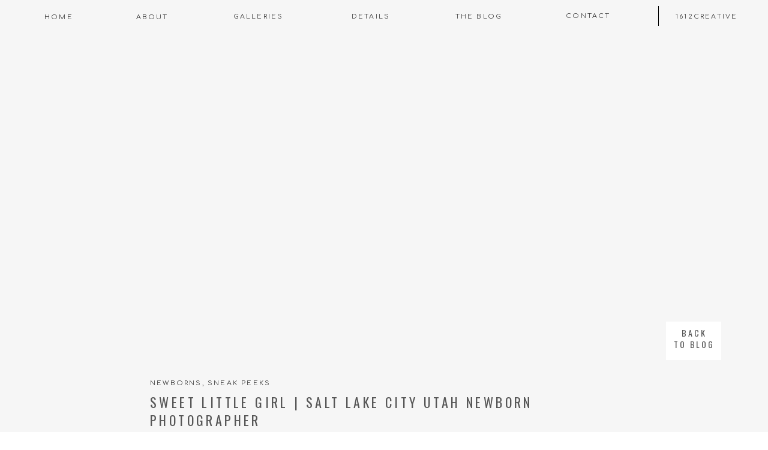

--- FILE ---
content_type: text/html; charset=UTF-8
request_url: https://carrieowensphotography.com/recent-sessions/newborns/sweet-little-girl-salt-lake-city-utah-newborn-photographer/
body_size: 17662
content:
<!DOCTYPE html>
<html lang="en-US" class="d">
<head>
<link rel="stylesheet" type="text/css" href="//lib.showit.co/engine/2.3.1/showit.css" />
<meta name='robots' content='index, follow, max-image-preview:large, max-snippet:-1, max-video-preview:-1' />
<meta name="dlm-version" content="5.0.21">
	<!-- This site is optimized with the Yoast SEO plugin v24.3 - https://yoast.com/wordpress/plugins/seo/ -->
	<title>sweet little girl | salt lake city utah newborn photographer - carrie owens photography | salt lake city utah teen + senior photographer | high school althlete photographer</title>
	<link rel="canonical" href="https://carrieowensphotography.com/recent-sessions/newborns/sweet-little-girl-salt-lake-city-utah-newborn-photographer/" />
	<meta property="og:locale" content="en_US" />
	<meta property="og:type" content="article" />
	<meta property="og:title" content="sweet little girl | salt lake city utah newborn photographer - carrie owens photography | salt lake city utah teen + senior photographer | high school althlete photographer" />
	<meta property="og:description" content="One of my recent newborns was just seven days new on our session date. When I arrived she was full and the house was warm and cozy&#8230;very warm, just as requested. We got settled in and began moving baby around and she was just the most perfect little sleeper. Mom and dad were so happy [&hellip;]" />
	<meta property="og:url" content="https://carrieowensphotography.com/recent-sessions/newborns/sweet-little-girl-salt-lake-city-utah-newborn-photographer/" />
	<meta property="og:site_name" content="carrie owens photography | salt lake city utah teen + senior photographer | high school althlete photographer" />
	<meta property="article:published_time" content="2012-09-19T19:45:50+00:00" />
	<meta name="author" content="Carrie Owens" />
	<meta name="twitter:label1" content="Written by" />
	<meta name="twitter:data1" content="Carrie Owens" />
	<meta name="twitter:label2" content="Est. reading time" />
	<meta name="twitter:data2" content="1 minute" />
	<script type="application/ld+json" class="yoast-schema-graph">{"@context":"https://schema.org","@graph":[{"@type":"Article","@id":"https://carrieowensphotography.com/recent-sessions/newborns/sweet-little-girl-salt-lake-city-utah-newborn-photographer/#article","isPartOf":{"@id":"https://carrieowensphotography.com/recent-sessions/newborns/sweet-little-girl-salt-lake-city-utah-newborn-photographer/"},"author":{"name":"Carrie Owens","@id":"https://carrieowensphotography.com/#/schema/person/0c0586e2d5d15e317989209189763036"},"headline":"sweet little girl | salt lake city utah newborn photographer","datePublished":"2012-09-19T19:45:50+00:00","dateModified":"2012-09-19T19:45:50+00:00","mainEntityOfPage":{"@id":"https://carrieowensphotography.com/recent-sessions/newborns/sweet-little-girl-salt-lake-city-utah-newborn-photographer/"},"wordCount":165,"commentCount":0,"publisher":{"@id":"https://carrieowensphotography.com/#/schema/person/0c0586e2d5d15e317989209189763036"},"image":{"@id":"https://carrieowensphotography.com/recent-sessions/newborns/sweet-little-girl-salt-lake-city-utah-newborn-photographer/#primaryimage"},"thumbnailUrl":"","keywords":["newborn photographer","salt lake city newborn photographer","salt lake city utah photographer","salt lake city utah photographer carrie owens","sandy utah photographer","utah newborn photographer"],"articleSection":["newborns","sneak peeks"],"inLanguage":"en-US","potentialAction":[{"@type":"CommentAction","name":"Comment","target":["https://carrieowensphotography.com/recent-sessions/newborns/sweet-little-girl-salt-lake-city-utah-newborn-photographer/#respond"]}]},{"@type":"WebPage","@id":"https://carrieowensphotography.com/recent-sessions/newborns/sweet-little-girl-salt-lake-city-utah-newborn-photographer/","url":"https://carrieowensphotography.com/recent-sessions/newborns/sweet-little-girl-salt-lake-city-utah-newborn-photographer/","name":"sweet little girl | salt lake city utah newborn photographer - carrie owens photography | salt lake city utah teen + senior photographer | high school althlete photographer","isPartOf":{"@id":"https://carrieowensphotography.com/#website"},"primaryImageOfPage":{"@id":"https://carrieowensphotography.com/recent-sessions/newborns/sweet-little-girl-salt-lake-city-utah-newborn-photographer/#primaryimage"},"image":{"@id":"https://carrieowensphotography.com/recent-sessions/newborns/sweet-little-girl-salt-lake-city-utah-newborn-photographer/#primaryimage"},"thumbnailUrl":"","datePublished":"2012-09-19T19:45:50+00:00","dateModified":"2012-09-19T19:45:50+00:00","breadcrumb":{"@id":"https://carrieowensphotography.com/recent-sessions/newborns/sweet-little-girl-salt-lake-city-utah-newborn-photographer/#breadcrumb"},"inLanguage":"en-US","potentialAction":[{"@type":"ReadAction","target":["https://carrieowensphotography.com/recent-sessions/newborns/sweet-little-girl-salt-lake-city-utah-newborn-photographer/"]}]},{"@type":"ImageObject","inLanguage":"en-US","@id":"https://carrieowensphotography.com/recent-sessions/newborns/sweet-little-girl-salt-lake-city-utah-newborn-photographer/#primaryimage","url":"","contentUrl":"","width":800,"height":600},{"@type":"BreadcrumbList","@id":"https://carrieowensphotography.com/recent-sessions/newborns/sweet-little-girl-salt-lake-city-utah-newborn-photographer/#breadcrumb","itemListElement":[{"@type":"ListItem","position":1,"name":"Home","item":"https://carrieowensphotography.com/"},{"@type":"ListItem","position":2,"name":"Blog","item":"https://carrieowensphotography.com/blog/"},{"@type":"ListItem","position":3,"name":"sweet little girl | salt lake city utah newborn photographer"}]},{"@type":"WebSite","@id":"https://carrieowensphotography.com/#website","url":"https://carrieowensphotography.com/","name":"carrie owens photography | salt lake city utah teen + senior photographer | high school althlete photographer","description":"modern lifestyle portraiture for teens, athletes, high school seniors + their families","publisher":{"@id":"https://carrieowensphotography.com/#/schema/person/0c0586e2d5d15e317989209189763036"},"potentialAction":[{"@type":"SearchAction","target":{"@type":"EntryPoint","urlTemplate":"https://carrieowensphotography.com/?s={search_term_string}"},"query-input":{"@type":"PropertyValueSpecification","valueRequired":true,"valueName":"search_term_string"}}],"inLanguage":"en-US"},{"@type":["Person","Organization"],"@id":"https://carrieowensphotography.com/#/schema/person/0c0586e2d5d15e317989209189763036","name":"Carrie Owens","image":{"@type":"ImageObject","inLanguage":"en-US","@id":"https://carrieowensphotography.com/#/schema/person/image/","url":"https://carrieowensphotography.com/wp-content/uploads/2021/01/2020-04-12-12.11.51-2-scaled.jpg","contentUrl":"https://carrieowensphotography.com/wp-content/uploads/2021/01/2020-04-12-12.11.51-2-scaled.jpg","width":1920,"height":2560,"caption":"Carrie Owens"},"logo":{"@id":"https://carrieowensphotography.com/#/schema/person/image/"},"sameAs":["https://carrieowensphotography.com","https://x.com/carrieowens"],"url":"https://carrieowensphotography.com/author/cophoto/"}]}</script>
	<!-- / Yoast SEO plugin. -->


<link rel="alternate" type="application/rss+xml" title="carrie owens photography | salt lake city utah teen + senior photographer | high school althlete photographer &raquo; Feed" href="https://carrieowensphotography.com/feed/" />
<link rel="alternate" type="application/rss+xml" title="carrie owens photography | salt lake city utah teen + senior photographer | high school althlete photographer &raquo; Comments Feed" href="https://carrieowensphotography.com/comments/feed/" />
<link rel="alternate" type="application/rss+xml" title="carrie owens photography | salt lake city utah teen + senior photographer | high school althlete photographer &raquo; sweet little girl | salt lake city utah newborn photographer Comments Feed" href="https://carrieowensphotography.com/recent-sessions/newborns/sweet-little-girl-salt-lake-city-utah-newborn-photographer/feed/" />
		<!-- This site uses the Google Analytics by MonsterInsights plugin v9.2.4 - Using Analytics tracking - https://www.monsterinsights.com/ -->
		<!-- Note: MonsterInsights is not currently configured on this site. The site owner needs to authenticate with Google Analytics in the MonsterInsights settings panel. -->
					<!-- No tracking code set -->
				<!-- / Google Analytics by MonsterInsights -->
		<script type="text/javascript">
/* <![CDATA[ */
window._wpemojiSettings = {"baseUrl":"https:\/\/s.w.org\/images\/core\/emoji\/16.0.1\/72x72\/","ext":".png","svgUrl":"https:\/\/s.w.org\/images\/core\/emoji\/16.0.1\/svg\/","svgExt":".svg","source":{"concatemoji":"https:\/\/carrieowensphotography.com\/wp-includes\/js\/wp-emoji-release.min.js?ver=6.8.3"}};
/*! This file is auto-generated */
!function(s,n){var o,i,e;function c(e){try{var t={supportTests:e,timestamp:(new Date).valueOf()};sessionStorage.setItem(o,JSON.stringify(t))}catch(e){}}function p(e,t,n){e.clearRect(0,0,e.canvas.width,e.canvas.height),e.fillText(t,0,0);var t=new Uint32Array(e.getImageData(0,0,e.canvas.width,e.canvas.height).data),a=(e.clearRect(0,0,e.canvas.width,e.canvas.height),e.fillText(n,0,0),new Uint32Array(e.getImageData(0,0,e.canvas.width,e.canvas.height).data));return t.every(function(e,t){return e===a[t]})}function u(e,t){e.clearRect(0,0,e.canvas.width,e.canvas.height),e.fillText(t,0,0);for(var n=e.getImageData(16,16,1,1),a=0;a<n.data.length;a++)if(0!==n.data[a])return!1;return!0}function f(e,t,n,a){switch(t){case"flag":return n(e,"\ud83c\udff3\ufe0f\u200d\u26a7\ufe0f","\ud83c\udff3\ufe0f\u200b\u26a7\ufe0f")?!1:!n(e,"\ud83c\udde8\ud83c\uddf6","\ud83c\udde8\u200b\ud83c\uddf6")&&!n(e,"\ud83c\udff4\udb40\udc67\udb40\udc62\udb40\udc65\udb40\udc6e\udb40\udc67\udb40\udc7f","\ud83c\udff4\u200b\udb40\udc67\u200b\udb40\udc62\u200b\udb40\udc65\u200b\udb40\udc6e\u200b\udb40\udc67\u200b\udb40\udc7f");case"emoji":return!a(e,"\ud83e\udedf")}return!1}function g(e,t,n,a){var r="undefined"!=typeof WorkerGlobalScope&&self instanceof WorkerGlobalScope?new OffscreenCanvas(300,150):s.createElement("canvas"),o=r.getContext("2d",{willReadFrequently:!0}),i=(o.textBaseline="top",o.font="600 32px Arial",{});return e.forEach(function(e){i[e]=t(o,e,n,a)}),i}function t(e){var t=s.createElement("script");t.src=e,t.defer=!0,s.head.appendChild(t)}"undefined"!=typeof Promise&&(o="wpEmojiSettingsSupports",i=["flag","emoji"],n.supports={everything:!0,everythingExceptFlag:!0},e=new Promise(function(e){s.addEventListener("DOMContentLoaded",e,{once:!0})}),new Promise(function(t){var n=function(){try{var e=JSON.parse(sessionStorage.getItem(o));if("object"==typeof e&&"number"==typeof e.timestamp&&(new Date).valueOf()<e.timestamp+604800&&"object"==typeof e.supportTests)return e.supportTests}catch(e){}return null}();if(!n){if("undefined"!=typeof Worker&&"undefined"!=typeof OffscreenCanvas&&"undefined"!=typeof URL&&URL.createObjectURL&&"undefined"!=typeof Blob)try{var e="postMessage("+g.toString()+"("+[JSON.stringify(i),f.toString(),p.toString(),u.toString()].join(",")+"));",a=new Blob([e],{type:"text/javascript"}),r=new Worker(URL.createObjectURL(a),{name:"wpTestEmojiSupports"});return void(r.onmessage=function(e){c(n=e.data),r.terminate(),t(n)})}catch(e){}c(n=g(i,f,p,u))}t(n)}).then(function(e){for(var t in e)n.supports[t]=e[t],n.supports.everything=n.supports.everything&&n.supports[t],"flag"!==t&&(n.supports.everythingExceptFlag=n.supports.everythingExceptFlag&&n.supports[t]);n.supports.everythingExceptFlag=n.supports.everythingExceptFlag&&!n.supports.flag,n.DOMReady=!1,n.readyCallback=function(){n.DOMReady=!0}}).then(function(){return e}).then(function(){var e;n.supports.everything||(n.readyCallback(),(e=n.source||{}).concatemoji?t(e.concatemoji):e.wpemoji&&e.twemoji&&(t(e.twemoji),t(e.wpemoji)))}))}((window,document),window._wpemojiSettings);
/* ]]> */
</script>
<style id='wp-emoji-styles-inline-css' type='text/css'>

	img.wp-smiley, img.emoji {
		display: inline !important;
		border: none !important;
		box-shadow: none !important;
		height: 1em !important;
		width: 1em !important;
		margin: 0 0.07em !important;
		vertical-align: -0.1em !important;
		background: none !important;
		padding: 0 !important;
	}
</style>
<link rel='stylesheet' id='wp-block-library-css' href='https://carrieowensphotography.com/wp-includes/css/dist/block-library/style.min.css?ver=6.8.3' type='text/css' media='all' />
<style id='classic-theme-styles-inline-css' type='text/css'>
/*! This file is auto-generated */
.wp-block-button__link{color:#fff;background-color:#32373c;border-radius:9999px;box-shadow:none;text-decoration:none;padding:calc(.667em + 2px) calc(1.333em + 2px);font-size:1.125em}.wp-block-file__button{background:#32373c;color:#fff;text-decoration:none}
</style>
<style id='global-styles-inline-css' type='text/css'>
:root{--wp--preset--aspect-ratio--square: 1;--wp--preset--aspect-ratio--4-3: 4/3;--wp--preset--aspect-ratio--3-4: 3/4;--wp--preset--aspect-ratio--3-2: 3/2;--wp--preset--aspect-ratio--2-3: 2/3;--wp--preset--aspect-ratio--16-9: 16/9;--wp--preset--aspect-ratio--9-16: 9/16;--wp--preset--color--black: #000000;--wp--preset--color--cyan-bluish-gray: #abb8c3;--wp--preset--color--white: #ffffff;--wp--preset--color--pale-pink: #f78da7;--wp--preset--color--vivid-red: #cf2e2e;--wp--preset--color--luminous-vivid-orange: #ff6900;--wp--preset--color--luminous-vivid-amber: #fcb900;--wp--preset--color--light-green-cyan: #7bdcb5;--wp--preset--color--vivid-green-cyan: #00d084;--wp--preset--color--pale-cyan-blue: #8ed1fc;--wp--preset--color--vivid-cyan-blue: #0693e3;--wp--preset--color--vivid-purple: #9b51e0;--wp--preset--gradient--vivid-cyan-blue-to-vivid-purple: linear-gradient(135deg,rgba(6,147,227,1) 0%,rgb(155,81,224) 100%);--wp--preset--gradient--light-green-cyan-to-vivid-green-cyan: linear-gradient(135deg,rgb(122,220,180) 0%,rgb(0,208,130) 100%);--wp--preset--gradient--luminous-vivid-amber-to-luminous-vivid-orange: linear-gradient(135deg,rgba(252,185,0,1) 0%,rgba(255,105,0,1) 100%);--wp--preset--gradient--luminous-vivid-orange-to-vivid-red: linear-gradient(135deg,rgba(255,105,0,1) 0%,rgb(207,46,46) 100%);--wp--preset--gradient--very-light-gray-to-cyan-bluish-gray: linear-gradient(135deg,rgb(238,238,238) 0%,rgb(169,184,195) 100%);--wp--preset--gradient--cool-to-warm-spectrum: linear-gradient(135deg,rgb(74,234,220) 0%,rgb(151,120,209) 20%,rgb(207,42,186) 40%,rgb(238,44,130) 60%,rgb(251,105,98) 80%,rgb(254,248,76) 100%);--wp--preset--gradient--blush-light-purple: linear-gradient(135deg,rgb(255,206,236) 0%,rgb(152,150,240) 100%);--wp--preset--gradient--blush-bordeaux: linear-gradient(135deg,rgb(254,205,165) 0%,rgb(254,45,45) 50%,rgb(107,0,62) 100%);--wp--preset--gradient--luminous-dusk: linear-gradient(135deg,rgb(255,203,112) 0%,rgb(199,81,192) 50%,rgb(65,88,208) 100%);--wp--preset--gradient--pale-ocean: linear-gradient(135deg,rgb(255,245,203) 0%,rgb(182,227,212) 50%,rgb(51,167,181) 100%);--wp--preset--gradient--electric-grass: linear-gradient(135deg,rgb(202,248,128) 0%,rgb(113,206,126) 100%);--wp--preset--gradient--midnight: linear-gradient(135deg,rgb(2,3,129) 0%,rgb(40,116,252) 100%);--wp--preset--font-size--small: 13px;--wp--preset--font-size--medium: 20px;--wp--preset--font-size--large: 36px;--wp--preset--font-size--x-large: 42px;--wp--preset--spacing--20: 0.44rem;--wp--preset--spacing--30: 0.67rem;--wp--preset--spacing--40: 1rem;--wp--preset--spacing--50: 1.5rem;--wp--preset--spacing--60: 2.25rem;--wp--preset--spacing--70: 3.38rem;--wp--preset--spacing--80: 5.06rem;--wp--preset--shadow--natural: 6px 6px 9px rgba(0, 0, 0, 0.2);--wp--preset--shadow--deep: 12px 12px 50px rgba(0, 0, 0, 0.4);--wp--preset--shadow--sharp: 6px 6px 0px rgba(0, 0, 0, 0.2);--wp--preset--shadow--outlined: 6px 6px 0px -3px rgba(255, 255, 255, 1), 6px 6px rgba(0, 0, 0, 1);--wp--preset--shadow--crisp: 6px 6px 0px rgba(0, 0, 0, 1);}:where(.is-layout-flex){gap: 0.5em;}:where(.is-layout-grid){gap: 0.5em;}body .is-layout-flex{display: flex;}.is-layout-flex{flex-wrap: wrap;align-items: center;}.is-layout-flex > :is(*, div){margin: 0;}body .is-layout-grid{display: grid;}.is-layout-grid > :is(*, div){margin: 0;}:where(.wp-block-columns.is-layout-flex){gap: 2em;}:where(.wp-block-columns.is-layout-grid){gap: 2em;}:where(.wp-block-post-template.is-layout-flex){gap: 1.25em;}:where(.wp-block-post-template.is-layout-grid){gap: 1.25em;}.has-black-color{color: var(--wp--preset--color--black) !important;}.has-cyan-bluish-gray-color{color: var(--wp--preset--color--cyan-bluish-gray) !important;}.has-white-color{color: var(--wp--preset--color--white) !important;}.has-pale-pink-color{color: var(--wp--preset--color--pale-pink) !important;}.has-vivid-red-color{color: var(--wp--preset--color--vivid-red) !important;}.has-luminous-vivid-orange-color{color: var(--wp--preset--color--luminous-vivid-orange) !important;}.has-luminous-vivid-amber-color{color: var(--wp--preset--color--luminous-vivid-amber) !important;}.has-light-green-cyan-color{color: var(--wp--preset--color--light-green-cyan) !important;}.has-vivid-green-cyan-color{color: var(--wp--preset--color--vivid-green-cyan) !important;}.has-pale-cyan-blue-color{color: var(--wp--preset--color--pale-cyan-blue) !important;}.has-vivid-cyan-blue-color{color: var(--wp--preset--color--vivid-cyan-blue) !important;}.has-vivid-purple-color{color: var(--wp--preset--color--vivid-purple) !important;}.has-black-background-color{background-color: var(--wp--preset--color--black) !important;}.has-cyan-bluish-gray-background-color{background-color: var(--wp--preset--color--cyan-bluish-gray) !important;}.has-white-background-color{background-color: var(--wp--preset--color--white) !important;}.has-pale-pink-background-color{background-color: var(--wp--preset--color--pale-pink) !important;}.has-vivid-red-background-color{background-color: var(--wp--preset--color--vivid-red) !important;}.has-luminous-vivid-orange-background-color{background-color: var(--wp--preset--color--luminous-vivid-orange) !important;}.has-luminous-vivid-amber-background-color{background-color: var(--wp--preset--color--luminous-vivid-amber) !important;}.has-light-green-cyan-background-color{background-color: var(--wp--preset--color--light-green-cyan) !important;}.has-vivid-green-cyan-background-color{background-color: var(--wp--preset--color--vivid-green-cyan) !important;}.has-pale-cyan-blue-background-color{background-color: var(--wp--preset--color--pale-cyan-blue) !important;}.has-vivid-cyan-blue-background-color{background-color: var(--wp--preset--color--vivid-cyan-blue) !important;}.has-vivid-purple-background-color{background-color: var(--wp--preset--color--vivid-purple) !important;}.has-black-border-color{border-color: var(--wp--preset--color--black) !important;}.has-cyan-bluish-gray-border-color{border-color: var(--wp--preset--color--cyan-bluish-gray) !important;}.has-white-border-color{border-color: var(--wp--preset--color--white) !important;}.has-pale-pink-border-color{border-color: var(--wp--preset--color--pale-pink) !important;}.has-vivid-red-border-color{border-color: var(--wp--preset--color--vivid-red) !important;}.has-luminous-vivid-orange-border-color{border-color: var(--wp--preset--color--luminous-vivid-orange) !important;}.has-luminous-vivid-amber-border-color{border-color: var(--wp--preset--color--luminous-vivid-amber) !important;}.has-light-green-cyan-border-color{border-color: var(--wp--preset--color--light-green-cyan) !important;}.has-vivid-green-cyan-border-color{border-color: var(--wp--preset--color--vivid-green-cyan) !important;}.has-pale-cyan-blue-border-color{border-color: var(--wp--preset--color--pale-cyan-blue) !important;}.has-vivid-cyan-blue-border-color{border-color: var(--wp--preset--color--vivid-cyan-blue) !important;}.has-vivid-purple-border-color{border-color: var(--wp--preset--color--vivid-purple) !important;}.has-vivid-cyan-blue-to-vivid-purple-gradient-background{background: var(--wp--preset--gradient--vivid-cyan-blue-to-vivid-purple) !important;}.has-light-green-cyan-to-vivid-green-cyan-gradient-background{background: var(--wp--preset--gradient--light-green-cyan-to-vivid-green-cyan) !important;}.has-luminous-vivid-amber-to-luminous-vivid-orange-gradient-background{background: var(--wp--preset--gradient--luminous-vivid-amber-to-luminous-vivid-orange) !important;}.has-luminous-vivid-orange-to-vivid-red-gradient-background{background: var(--wp--preset--gradient--luminous-vivid-orange-to-vivid-red) !important;}.has-very-light-gray-to-cyan-bluish-gray-gradient-background{background: var(--wp--preset--gradient--very-light-gray-to-cyan-bluish-gray) !important;}.has-cool-to-warm-spectrum-gradient-background{background: var(--wp--preset--gradient--cool-to-warm-spectrum) !important;}.has-blush-light-purple-gradient-background{background: var(--wp--preset--gradient--blush-light-purple) !important;}.has-blush-bordeaux-gradient-background{background: var(--wp--preset--gradient--blush-bordeaux) !important;}.has-luminous-dusk-gradient-background{background: var(--wp--preset--gradient--luminous-dusk) !important;}.has-pale-ocean-gradient-background{background: var(--wp--preset--gradient--pale-ocean) !important;}.has-electric-grass-gradient-background{background: var(--wp--preset--gradient--electric-grass) !important;}.has-midnight-gradient-background{background: var(--wp--preset--gradient--midnight) !important;}.has-small-font-size{font-size: var(--wp--preset--font-size--small) !important;}.has-medium-font-size{font-size: var(--wp--preset--font-size--medium) !important;}.has-large-font-size{font-size: var(--wp--preset--font-size--large) !important;}.has-x-large-font-size{font-size: var(--wp--preset--font-size--x-large) !important;}
:where(.wp-block-post-template.is-layout-flex){gap: 1.25em;}:where(.wp-block-post-template.is-layout-grid){gap: 1.25em;}
:where(.wp-block-columns.is-layout-flex){gap: 2em;}:where(.wp-block-columns.is-layout-grid){gap: 2em;}
:root :where(.wp-block-pullquote){font-size: 1.5em;line-height: 1.6;}
</style>
<link rel='stylesheet' id='pinterest-pinboard-widget-style-css' href='https://carrieowensphotography.com/wp-content/plugins/pinterest-pinboard-widget/style.css?v=1&#038;ver=6.8.3' type='text/css' media='all' />
<link rel='stylesheet' id='pub-style-css' href='https://carrieowensphotography.com/wp-content/themes/showit/pubs/c2_7yzkpt_yxcfv5gnwdtq/20250429185808Svv4dq5/assets/pub.css?ver=1745953091' type='text/css' media='all' />
<script type="text/javascript" src="https://carrieowensphotography.com/wp-includes/js/jquery/jquery.min.js?ver=3.7.1" id="jquery-core-js"></script>
<script type="text/javascript" id="jquery-core-js-after">
/* <![CDATA[ */
$ = jQuery;
/* ]]> */
</script>
<script type="text/javascript" src="https://carrieowensphotography.com/wp-includes/js/jquery/jquery-migrate.min.js?ver=3.4.1" id="jquery-migrate-js"></script>
<script type="text/javascript" src="https://carrieowensphotography.com/wp-content/themes/showit/pubs/c2_7yzkpt_yxcfv5gnwdtq/20250429185808Svv4dq5/assets/pub.js?ver=1745953091" id="pub-script-js"></script>
<link rel="https://api.w.org/" href="https://carrieowensphotography.com/wp-json/" /><link rel="alternate" title="JSON" type="application/json" href="https://carrieowensphotography.com/wp-json/wp/v2/posts/2315" /><link rel="EditURI" type="application/rsd+xml" title="RSD" href="https://carrieowensphotography.com/xmlrpc.php?rsd" />
<link rel='shortlink' href='https://carrieowensphotography.com/?p=2315' />
<link rel="alternate" title="oEmbed (JSON)" type="application/json+oembed" href="https://carrieowensphotography.com/wp-json/oembed/1.0/embed?url=https%3A%2F%2Fcarrieowensphotography.com%2Frecent-sessions%2Fnewborns%2Fsweet-little-girl-salt-lake-city-utah-newborn-photographer%2F" />
<link rel="alternate" title="oEmbed (XML)" type="text/xml+oembed" href="https://carrieowensphotography.com/wp-json/oembed/1.0/embed?url=https%3A%2F%2Fcarrieowensphotography.com%2Frecent-sessions%2Fnewborns%2Fsweet-little-girl-salt-lake-city-utah-newborn-photographer%2F&#038;format=xml" />
		<script type="text/javascript">
			var _statcounter = _statcounter || [];
			_statcounter.push({"tags": {"author": "cophoto"}});
		</script>
		
<meta charset="UTF-8" />
<meta name="viewport" content="width=device-width, initial-scale=1" />
<link rel="icon" type="image/png" href="//static.showit.co/200/cZvt9BmCS7KA19ZYG964Cg/129500/co_hexagon_png.png" />
<link rel="preconnect" href="https://static.showit.co" />

<link rel="preconnect" href="https://fonts.googleapis.com">
<link rel="preconnect" href="https://fonts.gstatic.com" crossorigin>
<link href="https://fonts.googleapis.com/css?family=Comfortaa:regular|Oswald:regular|Arapey:italic" rel="stylesheet" type="text/css"/>
<script id="init_data" type="application/json">
{"mobile":{"w":320},"desktop":{"w":1200,"defaultTrIn":{"type":"fade"},"defaultTrOut":{"type":"fade"},"bgFillType":"color","bgColor":"#000000:0"},"sid":"c2_7yzkpt_yxcfv5gnwdtq","break":768,"assetURL":"//static.showit.co","contactFormId":"129500/253421","cfAction":"aHR0cHM6Ly9jbGllbnRzZXJ2aWNlLnNob3dpdC5jby9jb250YWN0Zm9ybQ==","sgAction":"aHR0cHM6Ly9jbGllbnRzZXJ2aWNlLnNob3dpdC5jby9zb2NpYWxncmlk","blockData":[{"slug":"menu","visible":"a","states":[],"d":{"h":53,"w":1200,"locking":{"side":"st"},"bgFillType":"color","bgColor":"colors-6","bgMediaType":"none"},"m":{"h":640,"w":320,"locking":{"side":"t"},"nature":"wH","bgFillType":"color","bgColor":"colors-6","bgMediaType":"none"}},{"slug":"menu-closed-mobile","visible":"m","states":[],"d":{"h":53,"w":1200,"locking":{"offset":0,"side":"t","scrollOffset":1},"stateTrIn":{"type":"slide","direction":"Down"},"stateTrOut":{"type":"slide","direction":"Up"},"bgFillType":"color","bgColor":"colors-6","bgMediaType":"none"},"m":{"h":53,"w":320,"locking":{"side":"st"},"bgFillType":"color","bgColor":"colors-6","bgMediaType":"none"}},{"slug":"post-meta","visible":"a","states":[],"d":{"h":1637,"w":1200,"locking":{"offset":100},"nature":"dH","bgFillType":"color","bgColor":"colors-6","bgMediaType":"none"},"m":{"h":1785,"w":320,"nature":"dH","bgFillType":"color","bgColor":"colors-6","bgMediaType":"none"}},{"slug":"comments","visible":"a","states":[],"d":{"h":242,"w":1200,"nature":"dH","bgFillType":"color","bgColor":"colors-7","bgMediaType":"none"},"m":{"h":272,"w":320,"nature":"dH","bgFillType":"color","bgColor":"#FFFFFF","bgMediaType":"none"}},{"slug":"comments-form","visible":"a","states":[],"d":{"h":118,"w":1200,"nature":"dH","bgFillType":"color","bgColor":"colors-7","bgMediaType":"none"},"m":{"h":118,"w":320,"nature":"dH","bgFillType":"color","bgColor":"#FFFFFF","bgMediaType":"none"}},{"slug":"pagination","visible":"a","states":[],"d":{"h":134,"w":1200,"nature":"dH","bgFillType":"color","bgColor":"colors-7","bgMediaType":"none"},"m":{"h":113,"w":320,"nature":"dH","bgFillType":"color","bgColor":"#FFFFFF","bgMediaType":"none"}},{"slug":"blog-footer","visible":"a","states":[],"d":{"h":601,"w":1200,"locking":{"offset":100},"nature":"dH","bgFillType":"color","bgColor":"colors-6","bgMediaType":"none"},"m":{"h":858,"w":320,"nature":"dH","bgFillType":"color","bgColor":"colors-6","bgMediaType":"none"}},{"slug":"footer","visible":"a","states":[],"d":{"h":558,"w":1200,"bgFillType":"color","bgColor":"colors-7","bgMediaType":"none"},"m":{"h":517,"w":320,"bgFillType":"color","bgColor":"colors-7","bgMediaType":"none"}},{"slug":"credits","visible":"a","states":[],"d":{"h":123,"w":1200,"bgFillType":"color","bgColor":"colors-5","bgMediaType":"none"},"m":{"h":145,"w":320,"bgFillType":"color","bgColor":"colors-5","bgMediaType":"none"}}],"elementData":[{"type":"icon","visible":"m","id":"menu_0","blockId":"menu","m":{"x":194,"y":547,"w":12,"h":12,"a":0},"d":{"x":1127,"y":18,"w":14,"h":14,"a":0,"lockH":"r"}},{"type":"icon","visible":"m","id":"menu_1","blockId":"menu","m":{"x":154,"y":547,"w":12,"h":12,"a":0},"d":{"x":1087,"y":18,"w":14,"h":14,"a":0,"lockH":"r"}},{"type":"icon","visible":"m","id":"menu_2","blockId":"menu","m":{"x":114,"y":547,"w":12,"h":12,"a":0},"d":{"x":1045,"y":18,"w":14,"h":14,"a":0,"lockH":"r"}},{"type":"text","visible":"a","id":"menu_3","blockId":"menu","m":{"x":98,"y":478,"w":125,"h":21,"a":0},"d":{"x":1086,"y":19,"w":95,"h":16,"a":0,"lockV":"b"}},{"type":"simple","visible":"a","id":"menu_4","blockId":"menu","m":{"x":92,"y":465,"w":136,"h":43,"a":0},"d":{"x":1057,"y":10,"w":1,"h":33,"a":0}},{"type":"text","visible":"a","id":"menu_5","blockId":"menu","m":{"x":116,"y":393,"w":88,"h":24,"a":0},"d":{"x":893,"y":18,"w":95,"h":16,"a":0,"lockV":"b"}},{"type":"text","visible":"a","id":"menu_6","blockId":"menu","m":{"x":92,"y":333,"w":137,"h":20,"a":0},"d":{"x":714,"y":19,"w":88,"h":16,"a":0,"lockV":"b"}},{"type":"text","visible":"a","id":"menu_7","blockId":"menu","m":{"x":114,"y":274,"w":93,"h":24,"a":0},"d":{"x":532,"y":19,"w":92,"h":16,"a":0,"lockV":"b"}},{"type":"text","visible":"a","id":"menu_8","blockId":"menu","m":{"x":107,"y":214,"w":106,"h":24,"a":0},"d":{"x":339,"y":19,"w":103,"h":16,"a":0,"lockV":"b"}},{"type":"text","visible":"a","id":"menu_9","blockId":"menu","m":{"x":121,"y":154,"w":79,"h":24,"a":0},"d":{"x":179,"y":20,"w":69,"h":15,"a":0,"lockV":"b"}},{"type":"text","visible":"a","id":"menu_10","blockId":"menu","m":{"x":128,"y":95,"w":64,"h":24,"a":0},"d":{"x":27,"y":20,"w":62,"h":15,"a":0,"lockV":"b"}},{"type":"icon","visible":"m","id":"menu_11","blockId":"menu","m":{"x":146,"y":35,"w":28,"h":24,"a":0},"d":{"x":576,"y":10,"w":26,"h":36,"a":0},"pc":[{"type":"hide","block":"menu"}]},{"type":"graphic","visible":"m","id":"menu_12","blockId":"menu","m":{"x":-72,"y":307,"w":148,"h":148,"a":-13,"o":50,"gs":{"t":"fit"}},"d":{"x":964,"y":76,"w":170,"h":160,"a":0},"c":{"key":"cZvt9BmCS7KA19ZYG964Cg/129500/co_hexagon_png.png","aspect_ratio":0.8702}},{"type":"icon","visible":"a","id":"menu-closed-mobile_0","blockId":"menu-closed-mobile","m":{"x":146,"y":8,"w":28,"h":37,"a":0},"d":{"x":550,"y":-23,"w":100,"h":100,"a":0},"pc":[{"type":"show","block":"menu"}]},{"type":"icon","visible":"a","id":"post-meta_0","blockId":"post-meta","m":{"x":205,"y":1710,"w":14,"h":14,"a":0,"lockV":"b"},"d":{"x":663,"y":1518,"w":15,"h":15,"a":0,"lockV":"b"}},{"type":"icon","visible":"a","id":"post-meta_1","blockId":"post-meta","m":{"x":181,"y":1710,"w":14,"h":14,"a":0,"lockV":"b"},"d":{"x":630,"y":1518,"w":15,"h":15,"a":0,"lockV":"b"}},{"type":"icon","visible":"a","id":"post-meta_2","blockId":"post-meta","m":{"x":156,"y":1710,"w":14,"h":14,"a":0,"lockV":"b"},"d":{"x":596,"y":1518,"w":15,"h":15,"a":0,"lockV":"b"}},{"type":"text","visible":"a","id":"post-meta_3","blockId":"post-meta","m":{"x":101,"y":1710,"w":49,"h":18,"a":0,"lockV":"b"},"d":{"x":522,"y":1519,"w":63,"h":17,"a":0,"lockV":"b"}},{"type":"text","visible":"a","id":"post-meta_4","blockId":"post-meta","m":{"x":29,"y":376,"w":262,"h":1326,"a":0},"d":{"x":200,"y":696,"w":800,"h":701,"a":0}},{"type":"text","visible":"a","id":"post-meta_5","blockId":"post-meta","m":{"x":29,"y":293,"w":262,"h":73,"a":0},"d":{"x":210,"y":602,"w":659,"h":72,"a":0}},{"type":"text","visible":"d","id":"post-meta_6","blockId":"post-meta","m":{"x":108,"y":35,"w":106,"h":21,"a":0},"d":{"x":210,"y":577,"w":326,"h":22,"a":0}},{"type":"graphic","visible":"a","id":"post-meta_7","blockId":"post-meta","m":{"x":-60,"y":-31,"w":441,"h":309,"a":0,"gs":{"s":100}},"d":{"x":-3,"y":0,"w":1204,"h":516,"a":0,"gs":{"s":50},"lockH":"s"},"c":{"key":"ROrt8vetRGK_wqLnlC7rCw/shared/chicago-oak-park-family-photographer-15.jpg","aspect_ratio":1.5}},{"type":"simple","visible":"a","id":"post-meta_8","blockId":"post-meta","m":{"x":247,"y":16,"w":59,"h":43,"a":0},"d":{"x":1030,"y":483,"w":92,"h":64,"a":0,"lockH":"r"}},{"type":"text","visible":"a","id":"post-meta_9","blockId":"post-meta","m":{"x":246,"y":24,"w":61,"h":30,"a":0},"d":{"x":1036,"y":492,"w":82,"h":45,"a":0,"lockH":"r"}},{"type":"text","visible":"a","id":"comments_0","blockId":"comments","m":{"x":24,"y":71,"w":278,"h":153,"a":0},"d":{"x":200,"y":104,"w":800,"h":107,"a":0}},{"type":"text","visible":"a","id":"comments_1","blockId":"comments","m":{"x":67,"y":34,"w":186,"h":20,"a":0},"d":{"x":532,"y":46,"w":137,"h":24,"a":0}},{"type":"simple","visible":"a","id":"comments_2","blockId":"comments","m":{"x":-5,"y":0,"w":330,"h":1,"a":0},"d":{"x":-4,"y":-1,"w":1206,"h":1,"a":0,"lockH":"s"}},{"type":"text","visible":"a","id":"comments-form_0","blockId":"comments-form","m":{"x":23,"y":24,"w":274,"h":70,"a":0},"d":{"x":200,"y":31,"w":800,"h":68,"a":0}},{"type":"text","visible":"a","id":"pagination_0","blockId":"pagination","m":{"x":185,"y":46,"w":131,"h":44,"a":0},"d":{"x":633,"y":52,"w":215,"h":32,"a":0}},{"type":"text","visible":"a","id":"pagination_1","blockId":"pagination","m":{"x":5,"y":46,"w":131,"h":41,"a":0},"d":{"x":353,"y":52,"w":215,"h":32,"a":0}},{"type":"simple","visible":"a","id":"pagination_2","blockId":"pagination","m":{"x":-3,"y":0,"w":323,"h":1,"a":0},"d":{"x":-4,"y":-1,"w":1208,"h":1,"a":0,"lockH":"s"}},{"type":"simple","visible":"a","id":"pagination_3","blockId":"pagination","m":{"x":160,"y":44,"w":1,"h":30,"a":0},"d":{"x":600,"y":52,"w":1,"h":31,"a":0}},{"type":"simple","visible":"a","id":"blog-footer_0","blockId":"blog-footer","m":{"x":86,"y":696,"w":187,"h":24,"a":0},"d":{"x":1024,"y":389,"w":160,"h":28,"a":0}},{"type":"text","visible":"a","id":"blog-footer_1","blockId":"blog-footer","m":{"x":91,"y":700,"w":179,"h":18,"a":0},"d":{"x":1033,"y":395,"w":142,"h":20,"a":0}},{"type":"text","visible":"a","id":"blog-footer_2","blockId":"blog-footer","m":{"x":91,"y":649,"w":212,"h":26,"a":0},"d":{"x":1032,"y":335,"w":131,"h":20,"a":0}},{"type":"text","visible":"a","id":"blog-footer_3","blockId":"blog-footer","m":{"x":91,"y":597,"w":212,"h":26,"a":0},"d":{"x":1033,"y":274,"w":132,"h":20,"a":0}},{"type":"text","visible":"a","id":"blog-footer_4","blockId":"blog-footer","m":{"x":91,"y":545,"w":212,"h":26,"a":0},"d":{"x":1033,"y":214,"w":136,"h":20,"a":0}},{"type":"text","visible":"a","id":"blog-footer_5","blockId":"blog-footer","m":{"x":91,"y":494,"w":212,"h":26,"a":0},"d":{"x":1033,"y":153,"w":142,"h":20,"a":0}},{"type":"simple","visible":"a","id":"blog-footer_6","blockId":"blog-footer","m":{"x":60,"y":485,"w":1,"h":238,"a":0},"d":{"x":1014,"y":150,"w":1,"h":268,"a":0}},{"type":"text","visible":"a","id":"blog-footer_7","blockId":"blog-footer","m":{"x":-65,"y":594,"w":212,"h":21,"a":-90},"d":{"x":862,"y":274,"w":265,"h":20,"a":-90}},{"type":"text","visible":"d","id":"blog-footer_8","blockId":"blog-footer","m":{"x":69,"y":439,"w":212,"h":26,"a":0},"d":{"x":669,"y":431,"w":259,"h":20,"a":0}},{"type":"text","visible":"a","id":"blog-footer_9","blockId":"blog-footer","m":{"x":79,"y":409,"w":162,"h":26,"a":0},"d":{"x":391,"y":432,"w":259,"h":20,"a":0}},{"type":"text","visible":"a","id":"blog-footer_10","blockId":"blog-footer","m":{"x":78,"y":212,"w":162,"h":26,"a":0},"d":{"x":109,"y":430,"w":259,"h":20,"a":0}},{"type":"graphic","visible":"d","id":"blog-footer_11","blockId":"blog-footer","m":{"x":78,"y":390,"w":162,"h":162,"a":0,"gs":{"p":105}},"d":{"x":669,"y":151,"w":260,"h":266,"a":0,"gs":{"t":"cover","p":105}},"c":{"key":"nn-CfSADQ9SVw2pSlL0Vsw/129500/salt-lake-city-utah-high-school-senior-photographer-athletes.jpg","aspect_ratio":1}},{"type":"graphic","visible":"a","id":"blog-footer_12","blockId":"blog-footer","m":{"x":79,"y":240,"w":162,"h":162,"a":0,"gs":{"p":105}},"d":{"x":390,"y":151,"w":260,"h":266,"a":0,"gs":{"t":"cover","p":105}},"c":{"key":"TWNqRlRh3Lxgu_0sNHGncQ/129500/salt-lake-city-senior-photographer-guy-in-canyon-01.jpg","aspect_ratio":1}},{"type":"graphic","visible":"a","id":"blog-footer_13","blockId":"blog-footer","m":{"x":79,"y":44,"w":162,"h":162,"a":0,"gs":{"p":105}},"d":{"x":110,"y":151,"w":260,"h":266,"a":0,"gs":{"t":"cover","p":105}},"c":{"key":"3_eoy28OTzm_CaNWL81eFA/129500/20200424-claire-036.jpg","aspect_ratio":1.5}},{"type":"simple","visible":"a","id":"blog-footer_14","blockId":"blog-footer","m":{"x":60,"y":44,"w":1,"h":359,"a":0},"d":{"x":74,"y":150,"w":1,"h":268,"a":0}},{"type":"text","visible":"a","id":"blog-footer_15","blockId":"blog-footer","m":{"x":-65,"y":212,"w":212,"h":21,"a":-90},"d":{"x":-78,"y":274,"w":265,"h":20,"a":-90}},{"type":"simple","visible":"m","id":"footer_2","blockId":"footer","m":{"x":47,"y":113,"w":226,"h":1,"a":0},"d":{"x":360,"y":288,"w":480,"h":2,"a":0}},{"type":"icon","visible":"a","id":"footer_3","blockId":"footer","m":{"x":201,"y":432,"w":14,"h":14,"a":0},"d":{"x":1078,"y":328,"w":17,"h":17,"a":0}},{"type":"icon","visible":"a","id":"footer_4","blockId":"footer","m":{"x":170,"y":432,"w":14,"h":14,"a":0},"d":{"x":1078,"y":283,"w":17,"h":17,"a":0}},{"type":"icon","visible":"a","id":"footer_5","blockId":"footer","m":{"x":138,"y":432,"w":14,"h":14,"a":0},"d":{"x":1078,"y":239,"w":17,"h":17,"a":0}},{"type":"icon","visible":"a","id":"footer_6","blockId":"footer","m":{"x":106,"y":432,"w":14,"h":14,"a":0},"d":{"x":1078,"y":194,"w":17,"h":17,"a":0}},{"type":"graphic","visible":"m","id":"footer_7","blockId":"footer","m":{"x":165,"y":273,"w":122,"h":122,"a":0},"d":{"x":871,"y":147,"w":264,"h":264,"a":0},"c":{"key":"sverWgYGTRiNQqTNvLVdmw/129500/salt-lake-city-utah-high-school-senior-photographer-01.jpg","aspect_ratio":1}},{"type":"graphic","visible":"m","id":"footer_8","blockId":"footer","m":{"x":34,"y":273,"w":122,"h":122,"a":0},"d":{"x":603,"y":147,"w":264,"h":264,"a":0},"c":{"key":"hd9qfa8dRRKB8SUU7lC6lw/129500/salt-lake-city-utah-high-school-senior-photographer-11.jpg","aspect_ratio":1}},{"type":"graphic","visible":"m","id":"footer_9","blockId":"footer","m":{"x":165,"y":143,"w":122,"h":122,"a":0},"d":{"x":334,"y":147,"w":264,"h":264,"a":0},"c":{"key":"mCvaWfriT22WlKl-4g9zKA/129500/salt-lake-city-utah-high-school-senior-photographer-53.jpg","aspect_ratio":1}},{"type":"graphic","visible":"m","id":"footer_10","blockId":"footer","m":{"x":34,"y":143,"w":122,"h":122,"a":0},"d":{"x":66,"y":147,"w":264,"h":264,"a":0},"c":{"key":"7i1VNj9kQ02a0rpMajwJ-Q/129500/utah-high-school-senior-photographer-carrie-owens-12.jpg","aspect_ratio":1}},{"type":"text","visible":"a","id":"footer_11","blockId":"footer","m":{"x":56,"y":76,"w":209,"h":20,"a":0},"d":{"x":29,"y":259,"w":206,"h":22,"a":270}},{"type":"simple","visible":"a","id":"footer_12","blockId":"footer","m":{"x":94,"y":-64,"w":132,"h":132,"a":0},"d":{"x":528,"y":-73,"w":144,"h":144,"a":0}},{"type":"graphic","visible":"a","id":"footer_13","blockId":"footer","m":{"x":109,"y":-56,"w":102,"h":117,"a":0,"gs":{"s":30,"t":"zoom","p":100,"x":50}},"d":{"x":545,"y":-64,"w":110,"h":126,"a":0,"gs":{"t":"cover","s":100}},"c":{"key":"cZvt9BmCS7KA19ZYG964Cg/129500/co_hexagon_png.png","aspect_ratio":0.8702}},{"type":"social","visible":"a","id":"footer_14","blockId":"footer","m":{"x":10,"y":214,"w":300,"h":90,"a":0},"d":{"x":143,"y":159,"w":915,"h":222,"a":0}},{"type":"text","visible":"a","id":"credits_0","blockId":"credits","m":{"x":10,"y":122,"w":301,"h":20,"a":0},"d":{"x":324,"y":83,"w":553,"h":16,"a":0}},{"type":"simple","visible":"m","id":"credits_1","blockId":"credits","m":{"x":-2,"y":113,"w":324,"h":1,"a":0},"d":{"x":-3,"y":73,"w":1203,"h":1,"a":0}},{"type":"text","visible":"a","id":"credits_2","blockId":"credits","m":{"x":68,"y":45,"w":184,"h":47,"a":0},"d":{"x":509,"y":25,"w":184,"h":37,"a":0}}]}
</script>
<link
rel="stylesheet"
type="text/css"
href="https://cdnjs.cloudflare.com/ajax/libs/animate.css/3.4.0/animate.min.css"
/>


<script src="//lib.showit.co/engine/2.3.1/showit-lib.min.js"></script>
<script src="//lib.showit.co/engine/2.3.1/showit.min.js"></script>
<script>

function initPage(){

}
</script>

<style id="si-page-css">
html.m {background-color:rgba(0,0,0,0);}
html.d {background-color:rgba(0,0,0,0);}
.d .st-d-title,.d .se-wpt h1 {color:rgba(88,88,88,1);text-transform:uppercase;line-height:1.4;letter-spacing:0.2em;font-size:24px;text-align:center;font-family:'Oswald';font-weight:400;font-style:normal;}
.d .se-wpt h1 {margin-bottom:30px;}
.d .st-d-title.se-rc a {color:rgba(88,88,88,1);}
.d .st-d-title.se-rc a:hover {text-decoration:underline;color:rgba(88,88,88,1);opacity:0.8;}
.m .st-m-title,.m .se-wpt h1 {color:rgba(88,88,88,1);text-transform:uppercase;line-height:1.4;letter-spacing:0.2em;font-size:22px;text-align:center;font-family:'Oswald';font-weight:400;font-style:normal;}
.m .se-wpt h1 {margin-bottom:20px;}
.m .st-m-title.se-rc a {color:rgba(88,88,88,1);}
.m .st-m-title.se-rc a:hover {text-decoration:underline;color:rgba(88,88,88,1);opacity:0.8;}
.d .st-d-heading,.d .se-wpt h2 {color:rgba(64,64,64,1);text-transform:uppercase;line-height:1.2;letter-spacing:0.12em;font-size:17px;text-align:center;font-family:'Arapey';font-weight:400;font-style:italic;}
.d .se-wpt h2 {margin-bottom:24px;}
.d .st-d-heading.se-rc a {color:rgba(64,64,64,1);}
.d .st-d-heading.se-rc a:hover {text-decoration:underline;color:rgba(64,64,64,1);opacity:0.8;}
.m .st-m-heading,.m .se-wpt h2 {color:rgba(64,64,64,1);text-transform:uppercase;line-height:1.2;letter-spacing:0.12em;font-size:15px;text-align:center;font-family:'Arapey';font-weight:400;font-style:italic;}
.m .se-wpt h2 {margin-bottom:20px;}
.m .st-m-heading.se-rc a {color:rgba(64,64,64,1);}
.m .st-m-heading.se-rc a:hover {text-decoration:underline;color:rgba(64,64,64,1);opacity:0.8;}
.d .st-d-subheading,.d .se-wpt h3 {color:rgba(64,64,64,1);text-transform:uppercase;line-height:1.7;letter-spacing:0.2em;font-size:11px;text-align:center;font-family:'Comfortaa';font-weight:400;font-style:normal;}
.d .se-wpt h3 {margin-bottom:18px;}
.d .st-d-subheading.se-rc a {color:rgba(37,79,90,1);text-decoration:none;}
.d .st-d-subheading.se-rc a:hover {text-decoration:underline;color:rgba(64,64,64,1);}
.m .st-m-subheading,.m .se-wpt h3 {color:rgba(64,64,64,1);text-transform:uppercase;line-height:1.7;letter-spacing:0.2em;font-size:10px;text-align:center;font-family:'Comfortaa';font-weight:400;font-style:normal;}
.m .se-wpt h3 {margin-bottom:18px;}
.m .st-m-subheading.se-rc a {color:rgba(37,79,90,1);text-decoration:none;}
.m .st-m-subheading.se-rc a:hover {text-decoration:underline;color:rgba(64,64,64,1);}
.d .st-d-paragraph {color:rgba(49,49,49,1);line-height:2;letter-spacing:0.1em;font-size:12px;text-align:left;font-family:'Comfortaa';font-weight:400;font-style:normal;}
.d .se-wpt p {margin-bottom:16px;}
.d .st-d-paragraph.se-rc a {color:rgba(49,49,49,1);}
.d .st-d-paragraph.se-rc a:hover {text-decoration:underline;color:rgba(49,49,49,1);opacity:0.8;}
.m .st-m-paragraph {color:rgba(49,49,49,1);line-height:2;letter-spacing:0.1em;font-size:10px;text-align:left;font-family:'Comfortaa';font-weight:400;font-style:normal;}
.m .se-wpt p {margin-bottom:16px;}
.m .st-m-paragraph.se-rc a {color:rgba(49,49,49,1);}
.m .st-m-paragraph.se-rc a:hover {text-decoration:underline;color:rgba(49,49,49,1);opacity:0.8;}
.sib-menu {z-index:8;}
.m .sib-menu {height:640px;display:none;}
.d .sib-menu {height:53px;}
.m .sib-menu .ss-bg {background-color:rgba(246,246,246,1);}
.d .sib-menu .ss-bg {background-color:rgba(246,246,246,1);}
.m .sib-menu.sb-nm-wH .sc {height:640px;}
.d .sie-menu_0 {left:1127px;top:18px;width:14px;height:14px;display:none;}
.m .sie-menu_0 {left:194px;top:547px;width:12px;height:12px;}
.d .sie-menu_0 svg {fill:rgba(64,64,64,1);}
.m .sie-menu_0 svg {fill:rgba(88,88,88,1);}
.d .sie-menu_1 {left:1087px;top:18px;width:14px;height:14px;display:none;}
.m .sie-menu_1 {left:154px;top:547px;width:12px;height:12px;}
.d .sie-menu_1 svg {fill:rgba(64,64,64,1);}
.m .sie-menu_1 svg {fill:rgba(88,88,88,1);}
.d .sie-menu_2 {left:1045px;top:18px;width:14px;height:14px;display:none;}
.m .sie-menu_2 {left:114px;top:547px;width:12px;height:12px;}
.d .sie-menu_2 svg {fill:rgba(64,64,64,1);}
.m .sie-menu_2 svg {fill:rgba(88,88,88,1);}
.d .sie-menu_3 {left:1086px;top:19px;width:95px;height:16px;}
.m .sie-menu_3 {left:98px;top:478px;width:125px;height:21px;}
.d .sie-menu_3-text {color:rgba(64,64,64,1);}
.m .sie-menu_3-text {letter-spacing:0.5em;font-size:10px;text-align:center;}
.d .sie-menu_4 {left:1057px;top:10px;width:1px;height:33px;}
.m .sie-menu_4 {left:92px;top:465px;width:136px;height:43px;}
.d .sie-menu_4 .se-simple:hover {}
.m .sie-menu_4 .se-simple:hover {}
.d .sie-menu_4 .se-simple {background-color:rgba(0,0,0,1);}
.m .sie-menu_4 .se-simple {border-color:rgba(64,64,64,1);border-width:1px;border-style:solid;border-radius:inherit;}
.d .sie-menu_5 {left:893px;top:18px;width:95px;height:16px;}
.m .sie-menu_5 {left:116px;top:393px;width:88px;height:24px;}
.d .sie-menu_5-text {color:rgba(64,64,64,1);}
.m .sie-menu_5-text {letter-spacing:0.5em;font-size:10px;}
.d .sie-menu_6 {left:714px;top:19px;width:88px;height:16px;}
.m .sie-menu_6 {left:92px;top:333px;width:137px;height:20px;}
.m .sie-menu_6-text {letter-spacing:0.5em;font-size:10px;text-align:center;}
.d .sie-menu_7 {left:532px;top:19px;width:92px;height:16px;}
.m .sie-menu_7 {left:114px;top:274px;width:93px;height:24px;}
.m .sie-menu_7-text {letter-spacing:0.5em;font-size:10px;text-align:center;}
.d .sie-menu_8 {left:339px;top:19px;width:103px;height:16px;}
.m .sie-menu_8 {left:107px;top:214px;width:106px;height:24px;}
.m .sie-menu_8-text {letter-spacing:0.5em;font-size:10px;text-align:center;}
.d .sie-menu_9 {left:179px;top:20px;width:69px;height:15px;}
.m .sie-menu_9 {left:121px;top:154px;width:79px;height:24px;}
.m .sie-menu_9-text {letter-spacing:0.5em;font-size:10px;text-align:center;}
.d .sie-menu_10 {left:27px;top:20px;width:62px;height:15px;}
.m .sie-menu_10 {left:128px;top:95px;width:64px;height:24px;}
.m .sie-menu_10-text {text-transform:uppercase;letter-spacing:0.5em;font-size:10px;text-align:center;}
.d .sie-menu_11 {left:576px;top:10px;width:26px;height:36px;display:none;}
.m .sie-menu_11 {left:146px;top:35px;width:28px;height:24px;}
.d .sie-menu_11 svg {fill:rgba(64,64,64,1);}
.m .sie-menu_11 svg {fill:rgba(64,64,64,1);}
.d .sie-menu_12 {left:964px;top:76px;width:170px;height:160px;display:none;}
.m .sie-menu_12 {left:-72px;top:307px;width:148px;height:148px;opacity:0.5;}
.d .sie-menu_12 .se-img {background-repeat:no-repeat;background-size:cover;background-position:50% 50%;border-radius:inherit;}
.m .sie-menu_12 .se-img {background-repeat:no-repeat;background-size:contain;background-position:50%;border-radius:inherit;}
.sib-menu-closed-mobile {z-index:7;}
.m .sib-menu-closed-mobile {height:53px;}
.d .sib-menu-closed-mobile {height:53px;display:none;}
.m .sib-menu-closed-mobile .ss-bg {background-color:rgba(246,246,246,1);}
.d .sib-menu-closed-mobile .ss-bg {background-color:rgba(246,246,246,1);}
.d .sie-menu-closed-mobile_0 {left:550px;top:-23px;width:100px;height:100px;}
.m .sie-menu-closed-mobile_0 {left:146px;top:8px;width:28px;height:37px;}
.d .sie-menu-closed-mobile_0 svg {fill:rgba(64,64,64,1);}
.m .sie-menu-closed-mobile_0 svg {fill:rgba(88,88,88,1);}
.m .sib-post-meta {height:1785px;}
.d .sib-post-meta {height:1637px;}
.m .sib-post-meta .ss-bg {background-color:rgba(246,246,246,1);}
.d .sib-post-meta .ss-bg {background-color:rgba(246,246,246,1);}
.m .sib-post-meta.sb-nm-dH .sc {height:1785px;}
.d .sib-post-meta.sb-nd-dH .sc {height:1637px;}
.d .sie-post-meta_0 {left:663px;top:1518px;width:15px;height:15px;}
.m .sie-post-meta_0 {left:205px;top:1710px;width:14px;height:14px;}
.d .sie-post-meta_0 svg {fill:rgba(49,49,49,1);}
.m .sie-post-meta_0 svg {fill:rgba(49,49,49,1);}
.d .sie-post-meta_1 {left:630px;top:1518px;width:15px;height:15px;}
.m .sie-post-meta_1 {left:181px;top:1710px;width:14px;height:14px;}
.d .sie-post-meta_1 svg {fill:rgba(49,49,49,1);}
.m .sie-post-meta_1 svg {fill:rgba(49,49,49,1);}
.d .sie-post-meta_2 {left:596px;top:1518px;width:15px;height:15px;}
.m .sie-post-meta_2 {left:156px;top:1710px;width:14px;height:14px;}
.d .sie-post-meta_2 svg {fill:rgba(49,49,49,1);}
.m .sie-post-meta_2 svg {fill:rgba(49,49,49,1);}
.d .sie-post-meta_3 {left:522px;top:1519px;width:63px;height:17px;}
.m .sie-post-meta_3 {left:101px;top:1710px;width:49px;height:18px;}
.d .sie-post-meta_4 {left:200px;top:696px;width:800px;height:701px;}
.m .sie-post-meta_4 {left:29px;top:376px;width:262px;height:1326px;}
.m .sie-post-meta_4-text {text-align:justify;}
.d .sie-post-meta_5 {left:210px;top:602px;width:659px;height:72px;}
.m .sie-post-meta_5 {left:29px;top:293px;width:262px;height:73px;}
.d .sie-post-meta_5-text {font-size:22px;text-align:left;overflow:hidden;}
.m .sie-post-meta_5-text {font-size:18px;overflow:hidden;}
.d .sie-post-meta_6 {left:210px;top:577px;width:326px;height:22px;}
.m .sie-post-meta_6 {left:108px;top:35px;width:106px;height:21px;display:none;}
.d .sie-post-meta_6-text {text-align:left;}
.m .sie-post-meta_6-text {letter-spacing:0.5em;font-size:10px;}
.d .sie-post-meta_7 {left:-3px;top:0px;width:1204px;height:516px;}
.m .sie-post-meta_7 {left:-60px;top:-31px;width:441px;height:309px;}
.d .sie-post-meta_7 .se-img img {object-fit: cover;object-position: 50% 50%;border-radius: inherit;height: 100%;width: 100%;}
.m .sie-post-meta_7 .se-img img {object-fit: cover;object-position: 100% 100%;border-radius: inherit;height: 100%;width: 100%;}
.d .sie-post-meta_8 {left:1030px;top:483px;width:92px;height:64px;}
.m .sie-post-meta_8 {left:247px;top:16px;width:59px;height:43px;}
.d .sie-post-meta_8 .se-simple:hover {}
.m .sie-post-meta_8 .se-simple:hover {}
.d .sie-post-meta_8 .se-simple {background-color:rgba(255,255,255,1);}
.m .sie-post-meta_8 .se-simple {background-color:rgba(255,255,255,1);}
.d .sie-post-meta_9 {left:1036px;top:492px;width:82px;height:45px;}
.m .sie-post-meta_9 {left:246px;top:24px;width:61px;height:30px;}
.d .sie-post-meta_9-text {font-size:14px;}
.m .sie-post-meta_9-text {font-size:10px;}
.m .sib-comments {height:272px;}
.d .sib-comments {height:242px;}
.m .sib-comments .ss-bg {background-color:rgba(255,255,255,1);}
.d .sib-comments .ss-bg {background-color:rgba(255,255,255,1);}
.m .sib-comments.sb-nm-dH .sc {height:272px;}
.d .sib-comments.sb-nd-dH .sc {height:242px;}
.d .sie-comments_0 {left:200px;top:104px;width:800px;height:107px;}
.m .sie-comments_0 {left:24px;top:71px;width:278px;height:153px;}
.d .sie-comments_0-text {text-align:center;}
.m .sie-comments_0-text {text-align:center;}
.d .sie-comments_1 {left:532px;top:46px;width:137px;height:24px;}
.m .sie-comments_1 {left:67px;top:34px;width:186px;height:20px;}
.d .sie-comments_2 {left:-4px;top:-1px;width:1206px;height:1px;}
.m .sie-comments_2 {left:-5px;top:0px;width:330px;height:1px;}
.d .sie-comments_2 .se-simple:hover {}
.m .sie-comments_2 .se-simple:hover {}
.d .sie-comments_2 .se-simple {background-color:rgba(129,129,129,0.3);}
.m .sie-comments_2 .se-simple {background-color:rgba(129,129,129,0.2);}
.m .sib-comments-form {height:118px;}
.d .sib-comments-form {height:118px;}
.m .sib-comments-form .ss-bg {background-color:rgba(255,255,255,1);}
.d .sib-comments-form .ss-bg {background-color:rgba(255,255,255,1);}
.m .sib-comments-form.sb-nm-dH .sc {height:118px;}
.d .sib-comments-form.sb-nd-dH .sc {height:118px;}
.d .sie-comments-form_0 {left:200px;top:31px;width:800px;height:68px;}
.m .sie-comments-form_0 {left:23px;top:24px;width:274px;height:70px;}
.d .sie-comments-form_0-text {text-align:center;}
.m .sie-comments-form_0-text {text-align:center;}
.m .sib-pagination {height:113px;}
.d .sib-pagination {height:134px;}
.m .sib-pagination .ss-bg {background-color:rgba(255,255,255,1);}
.d .sib-pagination .ss-bg {background-color:rgba(255,255,255,1);}
.m .sib-pagination.sb-nm-dH .sc {height:113px;}
.d .sib-pagination.sb-nd-dH .sc {height:134px;}
.d .sie-pagination_0 {left:633px;top:52px;width:215px;height:32px;}
.m .sie-pagination_0 {left:185px;top:46px;width:131px;height:44px;}
.d .sie-pagination_0-text {text-align:left;}
.m .sie-pagination_0-text {text-align:left;overflow:hidden;text-overflow:ellipsis;white-space:nowrap;}
.d .sie-pagination_1 {left:353px;top:52px;width:215px;height:32px;}
.m .sie-pagination_1 {left:5px;top:46px;width:131px;height:41px;}
.d .sie-pagination_1-text {text-align:right;}
.m .sie-pagination_1-text {text-align:right;overflow:hidden;text-overflow:ellipsis;white-space:nowrap;}
.d .sie-pagination_2 {left:-4px;top:-1px;width:1208px;height:1px;}
.m .sie-pagination_2 {left:-3px;top:0px;width:323px;height:1px;}
.d .sie-pagination_2 .se-simple:hover {}
.m .sie-pagination_2 .se-simple:hover {}
.d .sie-pagination_2 .se-simple {background-color:rgba(129,129,129,0.3);}
.m .sie-pagination_2 .se-simple {background-color:rgba(129,129,129,0.3);}
.d .sie-pagination_3 {left:600px;top:52px;width:1px;height:31px;}
.m .sie-pagination_3 {left:160px;top:44px;width:1px;height:30px;}
.d .sie-pagination_3 .se-simple:hover {}
.m .sie-pagination_3 .se-simple:hover {}
.d .sie-pagination_3 .se-simple {background-color:rgba(0,0,0,1);}
.m .sie-pagination_3 .se-simple {background-color:rgba(0,0,0,1);}
.m .sib-blog-footer {height:858px;}
.d .sib-blog-footer {height:601px;}
.m .sib-blog-footer .ss-bg {background-color:rgba(246,246,246,1);}
.d .sib-blog-footer .ss-bg {background-color:rgba(246,246,246,1);}
.m .sib-blog-footer.sb-nm-dH .sc {height:858px;}
.d .sib-blog-footer.sb-nd-dH .sc {height:601px;}
.d .sie-blog-footer_0 {left:1024px;top:389px;width:160px;height:28px;}
.m .sie-blog-footer_0 {left:86px;top:696px;width:187px;height:24px;}
.d .sie-blog-footer_0 .se-simple:hover {}
.m .sie-blog-footer_0 .se-simple:hover {}
.d .sie-blog-footer_0 .se-simple {background-color:rgba(255,255,255,1);}
.m .sie-blog-footer_0 .se-simple {background-color:rgba(255,255,255,1);}
.d .sie-blog-footer_1 {left:1033px;top:395px;width:142px;height:20px;}
.m .sie-blog-footer_1 {left:91px;top:700px;width:179px;height:18px;}
.d .sie-blog-footer_1-text {text-align:left;}
.m .sie-blog-footer_1-text {text-align:left;}
.d .sie-blog-footer_2 {left:1032px;top:335px;width:131px;height:20px;}
.m .sie-blog-footer_2 {left:91px;top:649px;width:212px;height:26px;}
.d .sie-blog-footer_2-text {text-align:left;}
.m .sie-blog-footer_2-text {text-align:left;}
.d .sie-blog-footer_3 {left:1033px;top:274px;width:132px;height:20px;}
.m .sie-blog-footer_3 {left:91px;top:597px;width:212px;height:26px;}
.d .sie-blog-footer_3-text {text-align:left;}
.m .sie-blog-footer_3-text {text-align:left;}
.d .sie-blog-footer_4 {left:1033px;top:214px;width:136px;height:20px;}
.m .sie-blog-footer_4 {left:91px;top:545px;width:212px;height:26px;}
.d .sie-blog-footer_4-text {text-align:left;}
.m .sie-blog-footer_4-text {text-align:left;}
.d .sie-blog-footer_5 {left:1033px;top:153px;width:142px;height:20px;}
.m .sie-blog-footer_5 {left:91px;top:494px;width:212px;height:26px;}
.d .sie-blog-footer_5-text {text-align:left;}
.m .sie-blog-footer_5-text {text-align:left;}
.d .sie-blog-footer_6 {left:1014px;top:150px;width:1px;height:268px;}
.m .sie-blog-footer_6 {left:60px;top:485px;width:1px;height:238px;}
.d .sie-blog-footer_6 .se-simple:hover {}
.m .sie-blog-footer_6 .se-simple:hover {}
.d .sie-blog-footer_6 .se-simple {background-color:rgba(129,129,129,1);}
.m .sie-blog-footer_6 .se-simple {background-color:rgba(129,129,129,1);}
.d .sie-blog-footer_7 {left:862px;top:274px;width:265px;height:20px;}
.m .sie-blog-footer_7 {left:-65px;top:594px;width:212px;height:21px;}
.d .sie-blog-footer_7-text {font-size:18px;}
.m .sie-blog-footer_7-text {font-size:18px;}
.d .sie-blog-footer_8 {left:669px;top:431px;width:259px;height:20px;}
.m .sie-blog-footer_8 {left:69px;top:439px;width:212px;height:26px;display:none;}
.d .sie-blog-footer_9 {left:391px;top:432px;width:259px;height:20px;}
.m .sie-blog-footer_9 {left:79px;top:409px;width:162px;height:26px;}
.d .sie-blog-footer_10 {left:109px;top:430px;width:259px;height:20px;}
.m .sie-blog-footer_10 {left:78px;top:212px;width:162px;height:26px;}
.d .sie-blog-footer_11 {left:669px;top:151px;width:260px;height:266px;}
.m .sie-blog-footer_11 {left:78px;top:390px;width:162px;height:162px;display:none;}
.d .sie-blog-footer_11 .se-img {background-repeat:no-repeat;background-size:cover;background-position:50% 50%;border-radius:inherit;}
.m .sie-blog-footer_11 .se-img {background-repeat:no-repeat;background-size:cover;background-position:50% 50%;border-radius:inherit;}
.d .sie-blog-footer_12 {left:390px;top:151px;width:260px;height:266px;}
.m .sie-blog-footer_12 {left:79px;top:240px;width:162px;height:162px;}
.d .sie-blog-footer_12 .se-img {background-repeat:no-repeat;background-size:cover;background-position:50% 50%;border-radius:inherit;}
.m .sie-blog-footer_12 .se-img {background-repeat:no-repeat;background-size:cover;background-position:50% 50%;border-radius:inherit;}
.d .sie-blog-footer_13 {left:110px;top:151px;width:260px;height:266px;}
.m .sie-blog-footer_13 {left:79px;top:44px;width:162px;height:162px;}
.d .sie-blog-footer_13 .se-img {background-repeat:no-repeat;background-size:cover;background-position:50% 50%;border-radius:inherit;}
.m .sie-blog-footer_13 .se-img {background-repeat:no-repeat;background-size:cover;background-position:50% 50%;border-radius:inherit;}
.d .sie-blog-footer_14 {left:74px;top:150px;width:1px;height:268px;}
.m .sie-blog-footer_14 {left:60px;top:44px;width:1px;height:359px;}
.d .sie-blog-footer_14 .se-simple:hover {}
.m .sie-blog-footer_14 .se-simple:hover {}
.d .sie-blog-footer_14 .se-simple {background-color:rgba(129,129,129,1);}
.m .sie-blog-footer_14 .se-simple {background-color:rgba(129,129,129,1);}
.d .sie-blog-footer_15 {left:-78px;top:274px;width:265px;height:20px;}
.m .sie-blog-footer_15 {left:-65px;top:212px;width:212px;height:21px;}
.d .sie-blog-footer_15-text {font-size:18px;}
.m .sie-blog-footer_15-text {font-size:18px;}
.m .sib-footer {height:517px;}
.d .sib-footer {height:558px;}
.m .sib-footer .ss-bg {background-color:rgba(255,255,255,1);}
.d .sib-footer .ss-bg {background-color:rgba(255,255,255,1);}
.d .sie-footer_2 {left:360px;top:288px;width:480px;height:2px;display:none;}
.m .sie-footer_2 {left:47px;top:113px;width:226px;height:1px;}
.d .sie-footer_2 .se-simple:hover {}
.m .sie-footer_2 .se-simple:hover {}
.d .sie-footer_2 .se-simple {background-color:rgba(0,0,0,1);}
.m .sie-footer_2 .se-simple {background-color:rgba(64,64,64,0.5);}
.d .sie-footer_3 {left:1078px;top:328px;width:17px;height:17px;}
.m .sie-footer_3 {left:201px;top:432px;width:14px;height:14px;}
.d .sie-footer_3 svg {fill:rgba(49,49,49,1);}
.m .sie-footer_3 svg {fill:rgba(49,49,49,1);}
.d .sie-footer_4 {left:1078px;top:283px;width:17px;height:17px;}
.m .sie-footer_4 {left:170px;top:432px;width:14px;height:14px;}
.d .sie-footer_4 svg {fill:rgba(49,49,49,1);}
.m .sie-footer_4 svg {fill:rgba(49,49,49,1);}
.d .sie-footer_5 {left:1078px;top:239px;width:17px;height:17px;}
.m .sie-footer_5 {left:138px;top:432px;width:14px;height:14px;}
.d .sie-footer_5 svg {fill:rgba(49,49,49,1);}
.m .sie-footer_5 svg {fill:rgba(49,49,49,1);}
.d .sie-footer_6 {left:1078px;top:194px;width:17px;height:17px;}
.m .sie-footer_6 {left:106px;top:432px;width:14px;height:14px;}
.d .sie-footer_6 svg {fill:rgba(49,49,49,1);}
.m .sie-footer_6 svg {fill:rgba(49,49,49,1);}
.d .sie-footer_7 {left:871px;top:147px;width:264px;height:264px;display:none;}
.m .sie-footer_7 {left:165px;top:273px;width:122px;height:122px;}
.d .sie-footer_7 .se-img {background-repeat:no-repeat;background-size:cover;background-position:50% 50%;border-radius:inherit;}
.m .sie-footer_7 .se-img {background-repeat:no-repeat;background-size:cover;background-position:50% 50%;border-radius:inherit;}
.d .sie-footer_8 {left:603px;top:147px;width:264px;height:264px;display:none;}
.m .sie-footer_8 {left:34px;top:273px;width:122px;height:122px;}
.d .sie-footer_8 .se-img {background-repeat:no-repeat;background-size:cover;background-position:50% 50%;border-radius:inherit;}
.m .sie-footer_8 .se-img {background-repeat:no-repeat;background-size:cover;background-position:50% 50%;border-radius:inherit;}
.d .sie-footer_9 {left:334px;top:147px;width:264px;height:264px;display:none;}
.m .sie-footer_9 {left:165px;top:143px;width:122px;height:122px;}
.d .sie-footer_9 .se-img {background-repeat:no-repeat;background-size:cover;background-position:50% 50%;border-radius:inherit;}
.m .sie-footer_9 .se-img {background-repeat:no-repeat;background-size:cover;background-position:50% 50%;border-radius:inherit;}
.d .sie-footer_10 {left:66px;top:147px;width:264px;height:264px;display:none;}
.m .sie-footer_10 {left:34px;top:143px;width:122px;height:122px;}
.d .sie-footer_10 .se-img {background-repeat:no-repeat;background-size:cover;background-position:50% 50%;border-radius:inherit;}
.m .sie-footer_10 .se-img {background-repeat:no-repeat;background-size:cover;background-position:50% 50%;border-radius:inherit;}
.d .sie-footer_11 {left:29px;top:259px;width:206px;height:22px;}
.m .sie-footer_11 {left:56px;top:76px;width:209px;height:20px;}
.d .sie-footer_11-text {font-size:10px;}
.m .sie-footer_11-text {font-size:12px;}
.d .sie-footer_12 {left:528px;top:-73px;width:144px;height:144px;border-radius:50%;}
.m .sie-footer_12 {left:94px;top:-64px;width:132px;height:132px;border-radius:50%;}
.d .sie-footer_12 .se-simple:hover {}
.m .sie-footer_12 .se-simple:hover {}
.d .sie-footer_12 .se-simple {background-color:rgba(255,255,255,1);border-radius:inherit;}
.m .sie-footer_12 .se-simple {background-color:rgba(255,255,255,1);border-radius:inherit;}
.d .sie-footer_13 {left:545px;top:-64px;width:110px;height:126px;}
.m .sie-footer_13 {left:109px;top:-56px;width:102px;height:117px;}
.d .sie-footer_13 .se-img {background-repeat:no-repeat;background-size:cover;background-position:100% 100%;border-radius:inherit;}
.m .sie-footer_13 .se-img {background-repeat:no-repeat;background-size:100%;background-position:50% 50%;border-radius:inherit;}
.d .sie-footer_14 {left:143px;top:159px;width:915px;height:222px;}
.m .sie-footer_14 {left:10px;top:214px;width:300px;height:90px;}
.d .sie-footer_14 .sg-img-container {display:grid;justify-content:center;grid-template-columns:repeat(auto-fit, 222px);gap:5px;}
.d .sie-footer_14 .si-social-image {height:222px;width:222px;}
.m .sie-footer_14 .sg-img-container {display:grid;justify-content:center;grid-template-columns:repeat(auto-fit, 90px);gap:5px;}
.m .sie-footer_14 .si-social-image {height:90px;width:90px;}
.sie-footer_14 {overflow:hidden;}
.sie-footer_14 .si-social-grid {overflow:hidden;}
.sie-footer_14 img {border:none;object-fit:cover;max-height:100%;}
.m .sib-credits {height:145px;}
.d .sib-credits {height:123px;}
.m .sib-credits .ss-bg {background-color:rgba(231,231,231,1);}
.d .sib-credits .ss-bg {background-color:rgba(231,231,231,1);}
.d .sie-credits_0 {left:324px;top:83px;width:553px;height:16px;}
.m .sie-credits_0 {left:10px;top:122px;width:301px;height:20px;}
.d .sie-credits_0-text {font-size:9px;}
.m .sie-credits_0-text {line-height:1.7;font-size:8px;}
.d .sie-credits_1 {left:-3px;top:73px;width:1203px;height:1px;display:none;}
.m .sie-credits_1 {left:-2px;top:113px;width:324px;height:1px;}
.d .sie-credits_1 .se-simple:hover {}
.m .sie-credits_1 .se-simple:hover {}
.d .sie-credits_1 .se-simple {background-color:rgba(0,0,0,1);}
.m .sie-credits_1 .se-simple {background-color:rgba(129,129,129,0.3);}
.d .sie-credits_2 {left:509px;top:25px;width:184px;height:37px;}
.m .sie-credits_2 {left:68px;top:45px;width:184px;height:47px;}
.d .sie-credits_2-text {font-size:16px;}
.m .sie-credits_2-text {font-size:14px;}

</style>



</head>
<body class="wp-singular post-template-default single single-post postid-2315 single-format-standard wp-embed-responsive wp-theme-showit wp-child-theme-showit">

<div id="si-sp" class="sp" data-wp-ver="2.9.3"><div id="menu" data-bid="menu" class="sb sib-menu sb-nm-wH sb-lm sb-ld"><div class="ss-s ss-bg"><div class="sc" style="width:1200px"><a href="https://www.instagram.com/carrieowensdaily/" target="_blank" class="sie-menu_0 se" data-sid="menu_0"><div class="se-icon"><svg xmlns="http://www.w3.org/2000/svg" viewbox="0 0 512 512"><circle cx="256" cy="255.833" r="80"></circle><path d="M177.805 176.887c21.154-21.154 49.28-32.93 79.195-32.93s58.04 11.838 79.195 32.992c13.422 13.42 23.01 29.55 28.232 47.55H448.5v-113c0-26.51-20.49-47-47-47h-288c-26.51 0-49 20.49-49 47v113h85.072c5.222-18 14.81-34.19 28.233-47.614zM416.5 147.7c0 7.07-5.73 12.8-12.8 12.8h-38.4c-7.07 0-12.8-5.73-12.8-12.8v-38.4c0-7.07 5.73-12.8 12.8-12.8h38.4c7.07 0 12.8 5.73 12.8 12.8v38.4zm-80.305 187.58c-21.154 21.153-49.28 32.678-79.195 32.678s-58.04-11.462-79.195-32.616c-21.115-21.115-32.76-49.842-32.803-78.842H64.5v143c0 26.51 22.49 49 49 49h288c26.51 0 47-22.49 47-49v-143h-79.502c-.043 29-11.687 57.664-32.803 78.78z"></path></svg></div></a><a href="https://www.pinterest.com/carrieowens" target="_blank" class="sie-menu_1 se" data-sid="menu_1"><div class="se-icon"><svg xmlns="http://www.w3.org/2000/svg" viewbox="0 0 512 512"><path d="M256 32C132.3 32 32 132.3 32 256c0 91.7 55.2 170.5 134.1 205.2-.6-15.6-.1-34.4 3.9-51.4 4.3-18.2 28.8-122.1 28.8-122.1s-7.2-14.3-7.2-35.4c0-33.2 19.2-58 43.2-58 20.4 0 30.2 15.3 30.2 33.6 0 20.5-13.1 51.1-19.8 79.5-5.6 23.8 11.9 43.1 35.4 43.1 42.4 0 71-54.5 71-119.1 0-49.1-33.1-85.8-93.2-85.8-67.9 0-110.3 50.7-110.3 107.3 0 19.5 5.8 33.3 14.8 43.9 4.1 4.9 4.7 6.9 3.2 12.5-1.1 4.1-3.5 14-4.6 18-1.5 5.7-6.1 7.7-11.2 5.6-31.3-12.8-45.9-47-45.9-85.6 0-63.6 53.7-139.9 160.1-139.9 85.5 0 141.8 61.9 141.8 128.3 0 87.9-48.9 153.5-120.9 153.5-24.2 0-46.9-13.1-54.7-27.9 0 0-13 51.6-15.8 61.6-4.7 17.3-14 34.5-22.5 48 20.1 5.9 41.4 9.2 63.5 9.2 123.7 0 224-100.3 224-224C480 132.3 379.7 32 256 32z"/></svg></div></a><a href="https://www.facebook.com/carriedianeblog" target="_blank" class="sie-menu_2 se" data-sid="menu_2"><div class="se-icon"><svg xmlns="http://www.w3.org/2000/svg" viewbox="0 0 512 512"><path d="M288 192v-38.1c0-17.2 3.8-25.9 30.5-25.9H352V64h-55.9c-68.5 0-91.1 31.4-91.1 85.3V192h-45v64h45v192h83V256h56.4l7.6-64h-64z"/></svg></div></a><a href="https://1612creative.com/" target="_self" class="sie-menu_3 se" data-sid="menu_3"><nav class="se-t sie-menu_3-text st-m-paragraph st-d-subheading">1612creative<br></nav></a><div data-sid="menu_4" class="sie-menu_4 se"><div class="se-simple"></div></div><a href="/contact" target="_self" class="sie-menu_5 se" data-sid="menu_5"><nav class="se-t sie-menu_5-text st-m-paragraph st-d-subheading">CONTACT<br></nav></a><a href="/blog" target="_self" class="sie-menu_6 se" data-sid="menu_6"><nav class="se-t sie-menu_6-text st-m-paragraph st-d-subheading">THE BLOG<br></nav></a><a href="/details" target="_self" class="sie-menu_7 se" data-sid="menu_7"><nav class="se-t sie-menu_7-text st-m-paragraph st-d-subheading">DETAILS<br></nav></a><a href="/galleries" target="_self" class="sie-menu_8 se" data-sid="menu_8"><nav class="se-t sie-menu_8-text st-m-paragraph st-d-subheading">GALLERIES<br></nav></a><a href="/about" target="_self" class="sie-menu_9 se" data-sid="menu_9"><nav class="se-t sie-menu_9-text st-m-paragraph st-d-subheading">ABOUT<br></nav></a><a href="/" target="_self" class="sie-menu_10 se" data-sid="menu_10"><nav class="se-t sie-menu_10-text st-m-paragraph st-d-subheading">home<br></nav></a><div data-sid="menu_11" class="sie-menu_11 se se-pc"><div class="se-icon"><svg xmlns="http://www.w3.org/2000/svg" viewbox="0 0 512 512"><path d="M405 136.798L375.202 107 256 226.202 136.798 107 107 136.798 226.202 256 107 375.202 136.798 405 256 285.798 375.202 405 405 375.202 285.798 256"/></svg></div></div><div data-sid="menu_12" class="sie-menu_12 se"><div style="width:100%;height:100%" data-img="menu_12" class="se-img se-gr slzy"></div><noscript><img src="//static.showit.co/200/cZvt9BmCS7KA19ZYG964Cg/129500/co_hexagon_png.png" class="se-img" alt="" title="CO_hexagon_PNG"/></noscript></div></div></div></div><div id="menu-closed-mobile" data-bid="menu-closed-mobile" class="sb sib-menu-closed-mobile sb-lm sb-ld"><div class="ss-s ss-bg"><div class="sc" style="width:1200px"><div data-sid="menu-closed-mobile_0" class="sie-menu-closed-mobile_0 se se-pc"><div class="se-icon"><svg xmlns="http://www.w3.org/2000/svg" viewbox="0 0 512 512"><path d="M0 144h512v32H0zM0 240h512v32H0zM0 336h512v32H0z"/></svg></div></div></div></div></div><div id="postloopcontainer"><div id="post-meta(1)" data-bid="post-meta" class="sb sib-post-meta sb-nm-dH sb-nd-dH"><div class="ss-s ss-bg"><div class="sc" style="width:1200px"><a href="#" target="_self" class="sie-post-meta_0 se" data-sid="post-meta_0" data-social-link="pin"><div class="se-icon"><svg xmlns="http://www.w3.org/2000/svg" viewbox="0 0 512 512"><path d="M256 32C132.3 32 32 132.3 32 256c0 91.7 55.2 170.5 134.1 205.2-.6-15.6-.1-34.4 3.9-51.4 4.3-18.2 28.8-122.1 28.8-122.1s-7.2-14.3-7.2-35.4c0-33.2 19.2-58 43.2-58 20.4 0 30.2 15.3 30.2 33.6 0 20.5-13.1 51.1-19.8 79.5-5.6 23.8 11.9 43.1 35.4 43.1 42.4 0 71-54.5 71-119.1 0-49.1-33.1-85.8-93.2-85.8-67.9 0-110.3 50.7-110.3 107.3 0 19.5 5.8 33.3 14.8 43.9 4.1 4.9 4.7 6.9 3.2 12.5-1.1 4.1-3.5 14-4.6 18-1.5 5.7-6.1 7.7-11.2 5.6-31.3-12.8-45.9-47-45.9-85.6 0-63.6 53.7-139.9 160.1-139.9 85.5 0 141.8 61.9 141.8 128.3 0 87.9-48.9 153.5-120.9 153.5-24.2 0-46.9-13.1-54.7-27.9 0 0-13 51.6-15.8 61.6-4.7 17.3-14 34.5-22.5 48 20.1 5.9 41.4 9.2 63.5 9.2 123.7 0 224-100.3 224-224C480 132.3 379.7 32 256 32z"/></svg></div></a><a href="#" target="_self" class="sie-post-meta_1 se" data-sid="post-meta_1" data-social-link="twitter"><div class="se-icon"><svg xmlns="http://www.w3.org/2000/svg" viewbox="0 0 512 512"><path d="M492 109.5c-17.4 7.7-36 12.9-55.6 15.3 20-12 35.4-31 42.6-53.6-18.7 11.1-39.4 19.2-61.5 23.5C399.8 75.8 374.6 64 346.8 64c-53.5 0-96.8 43.4-96.8 96.9 0 7.6.8 15 2.5 22.1-80.5-4-151.9-42.6-199.6-101.3-8.3 14.3-13.1 31-13.1 48.7 0 33.6 17.2 63.3 43.2 80.7-16-.4-31-4.8-44-12.1v1.2c0 47 33.4 86.1 77.7 95-8.1 2.2-16.7 3.4-25.5 3.4-6.2 0-12.3-.6-18.2-1.8 12.3 38.5 48.1 66.5 90.5 67.3-33.1 26-74.9 41.5-120.3 41.5-7.8 0-15.5-.5-23.1-1.4C62.8 432 113.7 448 168.3 448 346.6 448 444 300.3 444 172.2c0-4.2-.1-8.4-.3-12.5C462.6 146 479 129 492 109.5z"/></svg></div></a><a href="#" target="_self" class="sie-post-meta_2 se" data-sid="post-meta_2" data-social-link="fb"><div class="se-icon"><svg xmlns="http://www.w3.org/2000/svg" viewbox="0 0 512 512"><path d="M288 192v-38.1c0-17.2 3.8-25.9 30.5-25.9H352V64h-55.9c-68.5 0-91.1 31.4-91.1 85.3V192h-45v64h45v192h83V256h56.4l7.6-64h-64z"/></svg></div></a><a href="/contact" target="_self" class="sie-post-meta_3 se" data-sid="post-meta_3"><nav class="se-t sie-post-meta_3-text st-m-subheading st-d-subheading">SHARE<br></nav></a><div data-sid="post-meta_4" class="sie-post-meta_4 se"><div class="se-t sie-post-meta_4-text st-m-paragraph st-d-paragraph se-wpt se-rc se-wpt-pc"><p>One of my recent newborns was just seven days new on our session date. When I arrived she was full and the house was warm and cozy&#8230;very warm, just as requested. We got settled in and began moving baby around and she was just the most perfect little sleeper. Mom and dad were so happy to be new parents. I loved seeing how much they adored their new little girl. She was perfectly tiny and had the the sweetest little baby lips.  I got so many great shots but I wanted to share a few here, enjoy this little cutie.</p>
<p><img fetchpriority="high" decoding="async" class="pp-insert-all size-full aligncenter" src="https://carrieowensphotography.com/wp-content/uploads/2012/09/salt_lake_city_utah_newborn_photographer_baby_on_belly_full.jpg" alt="" width="800" height="600" /></p>
<p>&nbsp;</p>
<p><img decoding="async" class="aligncenter size-full wp-image-2327" title="salt_lake_city_utah_newborn_photographer_baby_on_belly" src="https://carrieowensphotography.com/wp-content/uploads/2012/09/salt_lake_city_utah_newborn_photographer_baby_on_belly1.jpg" alt="" width="800" height="600" /></p>
<p>&nbsp;</p>
<p><img decoding="async" class="aligncenter size-full wp-image-2318" title="salt_lake_city_utah_newborn_photographer_baby_in_bowl" src="https://carrieowensphotography.com/wp-content/uploads/2012/09/salt_lake_city_utah_newborn_photographer_baby_in_bowl.jpg" alt="" width="800" height="600" /></p>
<p>&nbsp;</p>
<p><img loading="lazy" decoding="async" class="aligncenter size-full wp-image-2319" title="salt_lake_city_utah_newborn_photographer_baby_smiling" src="https://carrieowensphotography.com/wp-content/uploads/2012/09/salt_lake_city_utah_newborn_photographer_baby_smiling.jpg" alt="" width="800" height="600" /></p>
<p>&nbsp;</p>
<p>If you have a new little babe in the house or will be delivering soon, send me an email and we can set up your appointment time. This session was held in the comfort of the client&#8217;s home however we can easily hold your session at my studio as well.</p>
<p>&nbsp;</p>
</div></div><div data-sid="post-meta_5" class="sie-post-meta_5 se"><h1 class="se-t sie-post-meta_5-text st-m-title st-d-title se-wpt" data-secn="d">sweet little girl | salt lake city utah newborn photographer</h1></div><div data-sid="post-meta_6" class="sie-post-meta_6 se"><div class="se-t sie-post-meta_6-text st-m-paragraph st-d-subheading se-wpt" data-secn="d"><a href="https://carrieowensphotography.com/category/recent-sessions/newborns/" rel="category tag">newborns</a>, <a href="https://carrieowensphotography.com/category/sneak-peeks/" rel="category tag">sneak peeks</a></div></div><div data-sid="post-meta_7" class="sie-post-meta_7 se"><div style="width:100%;height:100%" data-img="post-meta_7" class="se-img"></div></div><div data-sid="post-meta_8" class="sie-post-meta_8 se"><div class="se-simple"></div></div><a href="/blog" target="_self" class="sie-post-meta_9 se" data-sid="post-meta_9"><nav class="se-t sie-post-meta_9-text st-m-title st-d-title">back<br>to blog<br></nav></a></div></div></div><div id="comments" data-bid="comments" class="sb sib-comments sb-nm-dH sb-nd-dH"><div class="ss-s ss-bg"><div class="sc" style="width:1200px"><div data-sid="comments_0" class="sie-comments_0 se"><div class="se-t sie-comments_0-text st-m-paragraph st-d-paragraph se-wpt si-element-comment-text">
<!-- You can start editing here. -->


	
</div></div><div data-sid="comments_1" class="sie-comments_1 se"><nav class="se-t sie-comments_1-text st-m-subheading st-d-subheading se-wpt" data-secn="d"><a href="https://carrieowensphotography.com/recent-sessions/newborns/sweet-little-girl-salt-lake-city-utah-newborn-photographer/#respond">Add comment</a></nav></div><div data-sid="comments_2" class="sie-comments_2 se"><div class="se-simple"></div></div></div></div></div><div id="comments-form" data-bid="comments-form" class="sb sib-comments-form sb-nm-dH sb-nd-dH"><div class="ss-s ss-bg"><div class="sc" style="width:1200px"><div data-sid="comments-form_0" class="sie-comments-form_0 se"><div class="se-t sie-comments-form_0-text st-m-paragraph st-d-paragraph se-wpt">	<div id="respond" class="comment-respond">
		<h3 id="reply-title" class="comment-reply-title">Leave a Reply <small><a rel="nofollow" id="cancel-comment-reply-link" href="/recent-sessions/newborns/sweet-little-girl-salt-lake-city-utah-newborn-photographer/#respond" style="display:none;">Cancel reply</a></small></h3><form action="https://carrieowensphotography.com/wp-comments-post.php?wpe-comment-post=carrieowens" method="post" id="commentform" class="comment-form"><p class="comment-notes"><span id="email-notes">Your email address will not be published.</span> <span class="required-field-message">Required fields are marked <span class="required">*</span></span></p><p class="comment-form-comment"><label for="comment">Comment <span class="required">*</span></label> <textarea id="comment" name="comment" cols="45" rows="8" maxlength="65525" required="required"></textarea></p><p class="comment-form-author"><label for="author">Name <span class="required">*</span></label> <input id="author" name="author" type="text" value="" size="30" maxlength="245" autocomplete="name" required="required" /></p>
<p class="comment-form-email"><label for="email">Email <span class="required">*</span></label> <input id="email" name="email" type="text" value="" size="30" maxlength="100" aria-describedby="email-notes" autocomplete="email" required="required" /></p>
<p class="comment-form-url"><label for="url">Website</label> <input id="url" name="url" type="text" value="" size="30" maxlength="200" autocomplete="url" /></p>
<p class="form-submit"><input name="submit" type="submit" id="submit" class="submit" value="Post Comment" /> <input type='hidden' name='comment_post_ID' value='2315' id='comment_post_ID' />
<input type='hidden' name='comment_parent' id='comment_parent' value='0' />
</p><p style="display: none;"><input type="hidden" id="akismet_comment_nonce" name="akismet_comment_nonce" value="1003a7a913" /></p><p style="display: none !important;"><label>&#916;<textarea name="ak_hp_textarea" cols="45" rows="8" maxlength="100"></textarea></label><input type="hidden" id="ak_js_1" name="ak_js" value="85"/><script>document.getElementById( "ak_js_1" ).setAttribute( "value", ( new Date() ).getTime() );</script></p></form>	</div><!-- #respond -->
	</div></div></div></div></div><div id="pagination" data-bid="pagination" class="sb sib-pagination sb-nm-dH sb-nd-dH"><div class="ss-s ss-bg"><div class="sc" style="width:1200px"><div data-sid="pagination_0" class="sie-pagination_0 se"><nav class="se-t sie-pagination_0-text st-m-subheading st-d-subheading se-wpt" data-secn="d"><a href="https://carrieowensphotography.com/random/london-trip-part-one/" rel="next">London trip | part one</a> &raquo;</nav></div><div data-sid="pagination_1" class="sie-pagination_1 se"><nav class="se-t sie-pagination_1-text st-m-subheading st-d-subheading se-wpt" data-secn="d">&laquo; <a href="https://carrieowensphotography.com/random/back-to-school-already-sandy-utah-childrens-photographer/" rel="prev">back to school&#8230;already? | sandy utah children&#8217;s photographer</a></nav></div><div data-sid="pagination_2" class="sie-pagination_2 se"><div class="se-simple"></div></div><div data-sid="pagination_3" class="sie-pagination_3 se"><div class="se-simple"></div></div></div></div></div><div id="blog-footer(1)" data-bid="blog-footer" class="sb sib-blog-footer sb-nm-dH sb-nd-dH"><div class="ss-s ss-bg"><div class="sc" style="width:1200px"><div data-sid="blog-footer_0" class="sie-blog-footer_0 se"><div class="se-simple"></div></div><div data-sid="blog-footer_1" class="sie-blog-footer_1 se"><form role="search" method="get" class="se-wpt-search" action="https://carrieowensphotography.com/" _lpchecked="1">                 <label class="screen-reader-text" for="s">Search for:</label>                 <input type="text" class="se-tf se-t sie-blog-footer_1-text st-m-subheading st-d-subheading se-wpt" value="" placeholder="search +<br>" name="s" id="s">             </form></div><a href="https://carrieowensphotography.com/category/recent-sessions/families/" target="_self" class="sie-blog-footer_2 se" data-sid="blog-footer_2"><nav class="se-t sie-blog-footer_2-text st-m-subheading st-d-subheading">families<br></nav></a><a href="https://carrieowensphotography.com/category/recent-sessions/friendship/" target="_self" class="sie-blog-footer_3 se" data-sid="blog-footer_3"><nav class="se-t sie-blog-footer_3-text st-m-subheading st-d-subheading">friendship<br></nav></a><a href="https://carrieowensphotography.com/category/recent-sessions/athletes/" target="_self" class="sie-blog-footer_4 se" data-sid="blog-footer_4"><nav class="se-t sie-blog-footer_4-text st-m-subheading st-d-subheading">athletes<br></nav></a><a href="https://carrieowensphotography.com/category/recent-sessions/seniors/" target="_self" class="sie-blog-footer_5 se" data-sid="blog-footer_5"><nav class="se-t sie-blog-footer_5-text st-m-subheading st-d-subheading">seniors<br></nav></a><div data-sid="blog-footer_6" class="sie-blog-footer_6 se"><div class="se-simple"></div></div><div data-sid="blog-footer_7" class="sie-blog-footer_7 se"><div class="se-t sie-blog-footer_7-text st-m-title st-d-title se-rc">explore<br></div></div><div data-sid="blog-footer_8" class="sie-blog-footer_8 se"><nav class="se-t sie-blog-footer_8-text st-m-subheading st-d-subheading se-rc">jack at the east football<br></nav></div><div data-sid="blog-footer_9" class="sie-blog-footer_9 se"><nav class="se-t sie-blog-footer_9-text st-m-subheading st-d-subheading se-rc">MAX in the canyon<br></nav></div><div data-sid="blog-footer_10" class="sie-blog-footer_10 se"><nav class="se-t sie-blog-footer_10-text st-m-subheading st-d-subheading se-rc">claire at the salt flats<br></nav></div><a href="https://carrieowensphotography.com/recent-sessions/football-on-the-salt-flats-salt-lake-city-utah-senior-photographer/" target="_self" class="sie-blog-footer_11 se" data-sid="blog-footer_11"><div style="width:100%;height:100%" data-img="blog-footer_11" class="se-img se-gr slzy"></div><noscript><img src="//static.showit.co/400/nn-CfSADQ9SVw2pSlL0Vsw/129500/salt-lake-city-utah-high-school-senior-photographer-athletes.jpg" class="se-img" alt="" title="salt-lake-city-utah-high-school-senior-photographer-athletes"/></noscript></a><a href="https://carrieowensphotography.com/recent-sessions/max-at-the-salt-flats-utah-senior-athlete-photographer/" target="_self" class="sie-blog-footer_12 se" data-sid="blog-footer_12"><div style="width:100%;height:100%" data-img="blog-footer_12" class="se-img se-gr slzy"></div><noscript><img src="//static.showit.co/400/TWNqRlRh3Lxgu_0sNHGncQ/129500/salt-lake-city-senior-photographer-guy-in-canyon-01.jpg" class="se-img" alt="" title="salt-lake-city-senior-photographer-guy-in-canyon-01"/></noscript></a><a href="https://carrieowensphotography.com/recent-sessions/seniors/claire-at-the-salt-flats-sandy-utah-high-school-senior-photographer/" target="_self" class="sie-blog-footer_13 se" data-sid="blog-footer_13"><div style="width:100%;height:100%" data-img="blog-footer_13" class="se-img se-gr slzy"></div><noscript><img src="//static.showit.co/400/3_eoy28OTzm_CaNWL81eFA/129500/20200424-claire-036.jpg" class="se-img" alt="" title="20200424-claire-036"/></noscript></a><div data-sid="blog-footer_14" class="sie-blog-footer_14 se"><div class="se-simple"></div></div><div data-sid="blog-footer_15" class="sie-blog-footer_15 se"><div class="se-t sie-blog-footer_15-text st-m-title st-d-title se-rc">top picks<br></div></div></div></div></div></div><div id="footer" data-bid="footer" class="sb sib-footer"><div class="ss-s ss-bg"><div class="sc" style="width:1200px"><div data-sid="footer_2" class="sie-footer_2 se"><div class="se-simple"></div></div><a href="https://www.youtube.com/channel/UCehrvU3rQw6BX_aZYH31PeA" target="_self" class="sie-footer_3 se" data-sid="footer_3"><div class="se-icon"><svg xmlns="http://www.w3.org/2000/svg" viewbox="0 0 512 512"><path d="M508.6 148.8c0-45-33.1-81.2-74-81.2C379.2 65 322.7 64 265 64h-18c-57.6 0-114.2 1-169.6 3.6C36.6 67.6 3.5 104 3.5 149 1 184.6-.1 220.2 0 255.8c-.1 35.6 1 71.2 3.4 106.9 0 45 33.1 81.5 73.9 81.5 58.2 2.7 117.9 3.9 178.6 3.8 60.8.2 120.3-1 178.6-3.8 40.9 0 74-36.5 74-81.5 2.4-35.7 3.5-71.3 3.4-107 .2-35.6-.9-71.2-3.3-106.9zM207 353.9V157.4l145 98.2-145 98.3z"/></svg></div></a><a href="https://www.instagram.com/carrieowensphotography/" target="_self" class="sie-footer_4 se" data-sid="footer_4"><div class="se-icon"><svg xmlns="http://www.w3.org/2000/svg" viewbox="0 0 512 512"><circle cx="256" cy="255.833" r="80"></circle><path d="M177.805 176.887c21.154-21.154 49.28-32.93 79.195-32.93s58.04 11.838 79.195 32.992c13.422 13.42 23.01 29.55 28.232 47.55H448.5v-113c0-26.51-20.49-47-47-47h-288c-26.51 0-49 20.49-49 47v113h85.072c5.222-18 14.81-34.19 28.233-47.614zM416.5 147.7c0 7.07-5.73 12.8-12.8 12.8h-38.4c-7.07 0-12.8-5.73-12.8-12.8v-38.4c0-7.07 5.73-12.8 12.8-12.8h38.4c7.07 0 12.8 5.73 12.8 12.8v38.4zm-80.305 187.58c-21.154 21.153-49.28 32.678-79.195 32.678s-58.04-11.462-79.195-32.616c-21.115-21.115-32.76-49.842-32.803-78.842H64.5v143c0 26.51 22.49 49 49 49h288c26.51 0 47-22.49 47-49v-143h-79.502c-.043 29-11.687 57.664-32.803 78.78z"></path></svg></div></a><a href="https://www.pinterest.com/carrieowens" target="_self" class="sie-footer_5 se" data-sid="footer_5"><div class="se-icon"><svg xmlns="http://www.w3.org/2000/svg" viewbox="0 0 512 512"><path d="M256 32C132.3 32 32 132.3 32 256c0 91.7 55.2 170.5 134.1 205.2-.6-15.6-.1-34.4 3.9-51.4 4.3-18.2 28.8-122.1 28.8-122.1s-7.2-14.3-7.2-35.4c0-33.2 19.2-58 43.2-58 20.4 0 30.2 15.3 30.2 33.6 0 20.5-13.1 51.1-19.8 79.5-5.6 23.8 11.9 43.1 35.4 43.1 42.4 0 71-54.5 71-119.1 0-49.1-33.1-85.8-93.2-85.8-67.9 0-110.3 50.7-110.3 107.3 0 19.5 5.8 33.3 14.8 43.9 4.1 4.9 4.7 6.9 3.2 12.5-1.1 4.1-3.5 14-4.6 18-1.5 5.7-6.1 7.7-11.2 5.6-31.3-12.8-45.9-47-45.9-85.6 0-63.6 53.7-139.9 160.1-139.9 85.5 0 141.8 61.9 141.8 128.3 0 87.9-48.9 153.5-120.9 153.5-24.2 0-46.9-13.1-54.7-27.9 0 0-13 51.6-15.8 61.6-4.7 17.3-14 34.5-22.5 48 20.1 5.9 41.4 9.2 63.5 9.2 123.7 0 224-100.3 224-224C480 132.3 379.7 32 256 32z"/></svg></div></a><a href="https://www.facebook.com/carrieowensphotography/" target="_blank" class="sie-footer_6 se" data-sid="footer_6"><div class="se-icon"><svg xmlns="http://www.w3.org/2000/svg" viewbox="0 0 512 512"><path d="M288 192v-38.1c0-17.2 3.8-25.9 30.5-25.9H352V64h-55.9c-68.5 0-91.1 31.4-91.1 85.3V192h-45v64h45v192h83V256h56.4l7.6-64h-64z"/></svg></div></a><div data-sid="footer_7" class="sie-footer_7 se"><div style="width:100%;height:100%" data-img="footer_7" class="se-img se-gr slzy"></div><noscript><img src="//static.showit.co/400/sverWgYGTRiNQqTNvLVdmw/129500/salt-lake-city-utah-high-school-senior-photographer-01.jpg" class="se-img" alt="" title="salt-lake-city-utah-high-school-senior-photographer-01"/></noscript></div><div data-sid="footer_8" class="sie-footer_8 se"><div style="width:100%;height:100%" data-img="footer_8" class="se-img se-gr slzy"></div><noscript><img src="//static.showit.co/400/hd9qfa8dRRKB8SUU7lC6lw/129500/salt-lake-city-utah-high-school-senior-photographer-11.jpg" class="se-img" alt="" title="salt-lake-city-utah-high-school-senior-photographer-11"/></noscript></div><div data-sid="footer_9" class="sie-footer_9 se"><div style="width:100%;height:100%" data-img="footer_9" class="se-img se-gr slzy"></div><noscript><img src="//static.showit.co/400/mCvaWfriT22WlKl-4g9zKA/129500/salt-lake-city-utah-high-school-senior-photographer-53.jpg" class="se-img" alt="" title="salt-lake-city-utah-high-school-senior-photographer-53"/></noscript></div><a href="https://www.instagram.com/carrieowensdaily/" target="_blank" class="sie-footer_10 se" data-sid="footer_10"><div style="width:100%;height:100%" data-img="footer_10" class="se-img se-gr slzy"></div><noscript><img src="//static.showit.co/400/7i1VNj9kQ02a0rpMajwJ-Q/129500/utah-high-school-senior-photographer-carrie-owens-12.jpg" class="se-img" alt="" title="utah-high-school-senior-photographer-carrie-owens-12"/></noscript></a><a href="https://www.instagram.com/carrieowensphotography/" target="_blank" class="sie-footer_11 se" data-sid="footer_11"><div class="se-t sie-footer_11-text st-m-subheading st-d-subheading">@carrieowensphotography</div></a><div data-sid="footer_12" class="sie-footer_12 se se-bd se-bm"><div class="se-simple"></div></div><div data-sid="footer_13" class="sie-footer_13 se"><div style="width:100%;height:100%" data-img="footer_13" class="se-img se-gr slzy"></div><noscript><img src="//static.showit.co/200/cZvt9BmCS7KA19ZYG964Cg/129500/co_hexagon_png.png" class="se-img" alt="" title="CO_hexagon_PNG"/></noscript></div><div data-sid="footer_14" class="sie-footer_14 se"><div id="footer_14" class="si-social-grid" data-account="261beafa-e1f9-44a0-8b91-c83d9ee69c8b" data-allow-video="1" data-allow-carousel="1" data-allow-image="1" data-allow-caption="0" data-has-fallback="false" data-m-gap="5" data-d-gap="5" data-m-rows="1" data-d-rows="1" data-m-calc-height="90" data-d-calc-height="222" data-fallback-images="[]"><div class="sg-img-container"></div></div></div></div></div></div><div id="credits" data-bid="credits" class="sb sib-credits"><div class="ss-s ss-bg"><div class="sc" style="width:1200px"><div data-sid="credits_0" class="sie-credits_0 se"><p class="se-t sie-credits_0-text st-m-subheading st-d-subheading se-rc">©template by <a href="http://www.birdesignshop.com" target="_blank">Birdesign</a>. photos CARRIE OWENS</p></div><div data-sid="credits_1" class="sie-credits_1 se"><div class="se-simple"></div></div><div data-sid="credits_2" class="sie-credits_2 se"><h3 class="se-t sie-credits_2-text st-m-title st-d-title se-rc">SALT LAKE, SEATTLE &amp; worldwide<br></h3></div></div></div></div></div>


<!-- c2_7yzkpt_yxcfv5gnwdtq/20250429185808Svv4dq5/OttPyKQkxUn -->
<script type="speculationrules">
{"prefetch":[{"source":"document","where":{"and":[{"href_matches":"\/*"},{"not":{"href_matches":["\/wp-*.php","\/wp-admin\/*","\/wp-content\/uploads\/*","\/wp-content\/*","\/wp-content\/plugins\/*","\/wp-content\/themes\/showit\/pubs\/c2_7yzkpt_yxcfv5gnwdtq\/20250429185808Svv4dq5\/*","\/wp-content\/themes\/showit\/*","\/*\\?(.+)"]}},{"not":{"selector_matches":"a[rel~=\"nofollow\"]"}},{"not":{"selector_matches":".no-prefetch, .no-prefetch a"}}]},"eagerness":"conservative"}]}
</script>
		<!-- Start of StatCounter Code -->
		<script>
			<!--
			var sc_project=9621100;
			var sc_security="80129c36";
						var scJsHost = (("https:" == document.location.protocol) ?
				"https://secure." : "http://www.");
			//-->
			
document.write("<sc"+"ript src='" +scJsHost +"statcounter.com/counter/counter.js'></"+"script>");		</script>
				<noscript><div class="statcounter"><a title="web analytics" href="https://statcounter.com/"><img class="statcounter" src="https://c.statcounter.com/9621100/0/80129c36/0/" alt="web analytics" /></a></div></noscript>
		<!-- End of StatCounter Code -->
		<script type="text/javascript" id="dlm-xhr-js-extra">
/* <![CDATA[ */
var dlmXHRtranslations = {"error":"An error occurred while trying to download the file. Please try again.","not_found":"Download does not exist.","no_file_path":"No file path defined.","no_file_paths":"No file paths defined.","filetype":"Download is not allowed for this file type.","file_access_denied":"Access denied to this file.","access_denied":"Access denied. You do not have permission to download this file.","security_error":"Something is wrong with the file path.","file_not_found":"File not found."};
/* ]]> */
</script>
<script type="text/javascript" id="dlm-xhr-js-before">
/* <![CDATA[ */
const dlmXHR = {"xhr_links":{"class":["download-link","download-button"]},"prevent_duplicates":true,"ajaxUrl":"https:\/\/carrieowensphotography.com\/wp-admin\/admin-ajax.php"}; dlmXHRinstance = {}; const dlmXHRGlobalLinks = "https://carrieowensphotography.com/download/"; const dlmNonXHRGlobalLinks = []; dlmXHRgif = "https://carrieowensphotography.com/wp-includes/images/spinner.gif"; const dlmXHRProgress = "1"
/* ]]> */
</script>
<script type="text/javascript" src="https://carrieowensphotography.com/wp-content/plugins/download-monitor/assets/js/dlm-xhr.min.js?ver=5.0.21" id="dlm-xhr-js"></script>
<script type="text/javascript" src="https://carrieowensphotography.com/wp-includes/js/comment-reply.min.js?ver=6.8.3" id="comment-reply-js" async="async" data-wp-strategy="async"></script>
<script defer type="text/javascript" src="https://carrieowensphotography.com/wp-content/plugins/akismet/_inc/akismet-frontend.js?ver=1670866630" id="akismet-frontend-js"></script>
</body>
</html>